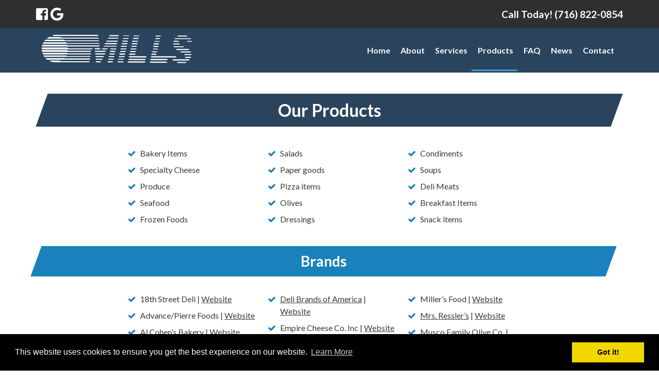

--- FILE ---
content_type: text/html; charset=UTF-8
request_url: https://www.johnmillsdistributing.com/products/
body_size: 26060
content:
<!doctype html>

<!--[if lt IE 7]><html lang="en-US" class="no-js lt-ie9 lt-ie8 lt-ie7"><![endif]-->
<!--[if (IE 7)&!(IEMobile)]><html lang="en-US" class="no-js lt-ie9 lt-ie8"><![endif]-->
<!--[if (IE 8)&!(IEMobile)]><html lang="en-US" class="no-js lt-ie9"><![endif]-->
<!--[if gt IE 8]><!--> <html lang="en-US" class="no-js"><!--<![endif]-->

	<head>

		<meta charset="utf-8">
<script type="text/javascript">
/* <![CDATA[ */
var gform;gform||(document.addEventListener("gform_main_scripts_loaded",function(){gform.scriptsLoaded=!0}),document.addEventListener("gform/theme/scripts_loaded",function(){gform.themeScriptsLoaded=!0}),window.addEventListener("DOMContentLoaded",function(){gform.domLoaded=!0}),gform={domLoaded:!1,scriptsLoaded:!1,themeScriptsLoaded:!1,isFormEditor:()=>"function"==typeof InitializeEditor,callIfLoaded:function(o){return!(!gform.domLoaded||!gform.scriptsLoaded||!gform.themeScriptsLoaded&&!gform.isFormEditor()||(gform.isFormEditor()&&console.warn("The use of gform.initializeOnLoaded() is deprecated in the form editor context and will be removed in Gravity Forms 3.1."),o(),0))},initializeOnLoaded:function(o){gform.callIfLoaded(o)||(document.addEventListener("gform_main_scripts_loaded",()=>{gform.scriptsLoaded=!0,gform.callIfLoaded(o)}),document.addEventListener("gform/theme/scripts_loaded",()=>{gform.themeScriptsLoaded=!0,gform.callIfLoaded(o)}),window.addEventListener("DOMContentLoaded",()=>{gform.domLoaded=!0,gform.callIfLoaded(o)}))},hooks:{action:{},filter:{}},addAction:function(o,r,e,t){gform.addHook("action",o,r,e,t)},addFilter:function(o,r,e,t){gform.addHook("filter",o,r,e,t)},doAction:function(o){gform.doHook("action",o,arguments)},applyFilters:function(o){return gform.doHook("filter",o,arguments)},removeAction:function(o,r){gform.removeHook("action",o,r)},removeFilter:function(o,r,e){gform.removeHook("filter",o,r,e)},addHook:function(o,r,e,t,n){null==gform.hooks[o][r]&&(gform.hooks[o][r]=[]);var d=gform.hooks[o][r];null==n&&(n=r+"_"+d.length),gform.hooks[o][r].push({tag:n,callable:e,priority:t=null==t?10:t})},doHook:function(r,o,e){var t;if(e=Array.prototype.slice.call(e,1),null!=gform.hooks[r][o]&&((o=gform.hooks[r][o]).sort(function(o,r){return o.priority-r.priority}),o.forEach(function(o){"function"!=typeof(t=o.callable)&&(t=window[t]),"action"==r?t.apply(null,e):e[0]=t.apply(null,e)})),"filter"==r)return e[0]},removeHook:function(o,r,t,n){var e;null!=gform.hooks[o][r]&&(e=(e=gform.hooks[o][r]).filter(function(o,r,e){return!!(null!=n&&n!=o.tag||null!=t&&t!=o.priority)}),gform.hooks[o][r]=e)}});
/* ]]> */
</script>


				<meta http-equiv="X-UA-Compatible" content="IE=edge">

		<title>Products - J Mills Distributing</title>

				<meta name="HandheldFriendly" content="True">
		<meta name="MobileOptimized" content="320">
		<meta name="viewport" content="width=device-width, initial-scale=1"/>

					<link rel="apple-touch-icon" sizes="152x152" href="https://www.johnmillsdistributing.com/apple-touch-icon.png">
			<link rel="icon" type="image/png" sizes="32x32" href="https://www.johnmillsdistributing.com/favicon-32x32.png">
			<link rel="icon" type="image/png" sizes="16x16" href="https://www.johnmillsdistributing.com/favicon-16x16.png">
			<link rel="manifest" href="https://www.johnmillsdistributing.com/site.webmanifest">
			<link rel="mask-icon" href="https://www.johnmillsdistributing.com/safari-pinned-tab.svg" color="#5bbad5">
			<meta name="msapplication-TileColor" content="#da532c">
			<meta name="theme-color" content="#ffffff">

		<link rel="pingback" href="https://www.johnmillsdistributing.com/xmlrpc.php">

				<meta name='robots' content='index, follow, max-image-preview:large, max-snippet:-1, max-video-preview:-1' />

	<!-- This site is optimized with the Yoast SEO plugin v26.8 - https://yoast.com/product/yoast-seo-wordpress/ -->
	<link rel="canonical" href="https://www.johnmillsdistributing.com/products/" />
	<meta property="og:locale" content="en_US" />
	<meta property="og:type" content="article" />
	<meta property="og:title" content="Products - J Mills Distributing" />
	<meta property="og:description" content="Brands" />
	<meta property="og:url" content="https://www.johnmillsdistributing.com/products/" />
	<meta property="og:site_name" content="J Mills Distributing" />
	<meta property="article:modified_time" content="2023-01-12T14:17:55+00:00" />
	<meta name="twitter:card" content="summary_large_image" />
	<meta name="twitter:label1" content="Est. reading time" />
	<meta name="twitter:data1" content="3 minutes" />
	<script type="application/ld+json" class="yoast-schema-graph">{"@context":"https://schema.org","@graph":[{"@type":"WebPage","@id":"https://www.johnmillsdistributing.com/products/","url":"https://www.johnmillsdistributing.com/products/","name":"Products - J Mills Distributing","isPartOf":{"@id":"https://www.johnmillsdistributing.com/#website"},"datePublished":"2021-05-17T12:45:21+00:00","dateModified":"2023-01-12T14:17:55+00:00","breadcrumb":{"@id":"https://www.johnmillsdistributing.com/products/#breadcrumb"},"inLanguage":"en-US","potentialAction":[{"@type":"ReadAction","target":["https://www.johnmillsdistributing.com/products/"]}]},{"@type":"BreadcrumbList","@id":"https://www.johnmillsdistributing.com/products/#breadcrumb","itemListElement":[{"@type":"ListItem","position":1,"name":"Home","item":"https://www.johnmillsdistributing.com/"},{"@type":"ListItem","position":2,"name":"Products"}]},{"@type":"WebSite","@id":"https://www.johnmillsdistributing.com/#website","url":"https://www.johnmillsdistributing.com/","name":"J Mills Distributing","description":"","potentialAction":[{"@type":"SearchAction","target":{"@type":"EntryPoint","urlTemplate":"https://www.johnmillsdistributing.com/?s={search_term_string}"},"query-input":{"@type":"PropertyValueSpecification","valueRequired":true,"valueName":"search_term_string"}}],"inLanguage":"en-US"}]}</script>
	<!-- / Yoast SEO plugin. -->


<link rel='dns-prefetch' href='//cdnjs.cloudflare.com' />
<link rel='dns-prefetch' href='//fonts.googleapis.com' />
<link rel='dns-prefetch' href='//use.fontawesome.com' />
<link rel="alternate" type="application/rss+xml" title="J Mills Distributing &raquo; Feed" href="https://www.johnmillsdistributing.com/feed/" />
<link rel="alternate" type="application/rss+xml" title="J Mills Distributing &raquo; Comments Feed" href="https://www.johnmillsdistributing.com/comments/feed/" />
<link rel="alternate" title="oEmbed (JSON)" type="application/json+oembed" href="https://www.johnmillsdistributing.com/wp-json/oembed/1.0/embed?url=https%3A%2F%2Fwww.johnmillsdistributing.com%2Fproducts%2F" />
<link rel="alternate" title="oEmbed (XML)" type="text/xml+oembed" href="https://www.johnmillsdistributing.com/wp-json/oembed/1.0/embed?url=https%3A%2F%2Fwww.johnmillsdistributing.com%2Fproducts%2F&#038;format=xml" />
<style id='wp-img-auto-sizes-contain-inline-css' type='text/css'>
img:is([sizes=auto i],[sizes^="auto," i]){contain-intrinsic-size:3000px 1500px}
/*# sourceURL=wp-img-auto-sizes-contain-inline-css */
</style>
<style id='wp-emoji-styles-inline-css' type='text/css'>

	img.wp-smiley, img.emoji {
		display: inline !important;
		border: none !important;
		box-shadow: none !important;
		height: 1em !important;
		width: 1em !important;
		margin: 0 0.07em !important;
		vertical-align: -0.1em !important;
		background: none !important;
		padding: 0 !important;
	}
/*# sourceURL=wp-emoji-styles-inline-css */
</style>
<style id='wp-block-library-inline-css' type='text/css'>
:root{--wp-block-synced-color:#7a00df;--wp-block-synced-color--rgb:122,0,223;--wp-bound-block-color:var(--wp-block-synced-color);--wp-editor-canvas-background:#ddd;--wp-admin-theme-color:#007cba;--wp-admin-theme-color--rgb:0,124,186;--wp-admin-theme-color-darker-10:#006ba1;--wp-admin-theme-color-darker-10--rgb:0,107,160.5;--wp-admin-theme-color-darker-20:#005a87;--wp-admin-theme-color-darker-20--rgb:0,90,135;--wp-admin-border-width-focus:2px}@media (min-resolution:192dpi){:root{--wp-admin-border-width-focus:1.5px}}.wp-element-button{cursor:pointer}:root .has-very-light-gray-background-color{background-color:#eee}:root .has-very-dark-gray-background-color{background-color:#313131}:root .has-very-light-gray-color{color:#eee}:root .has-very-dark-gray-color{color:#313131}:root .has-vivid-green-cyan-to-vivid-cyan-blue-gradient-background{background:linear-gradient(135deg,#00d084,#0693e3)}:root .has-purple-crush-gradient-background{background:linear-gradient(135deg,#34e2e4,#4721fb 50%,#ab1dfe)}:root .has-hazy-dawn-gradient-background{background:linear-gradient(135deg,#faaca8,#dad0ec)}:root .has-subdued-olive-gradient-background{background:linear-gradient(135deg,#fafae1,#67a671)}:root .has-atomic-cream-gradient-background{background:linear-gradient(135deg,#fdd79a,#004a59)}:root .has-nightshade-gradient-background{background:linear-gradient(135deg,#330968,#31cdcf)}:root .has-midnight-gradient-background{background:linear-gradient(135deg,#020381,#2874fc)}:root{--wp--preset--font-size--normal:16px;--wp--preset--font-size--huge:42px}.has-regular-font-size{font-size:1em}.has-larger-font-size{font-size:2.625em}.has-normal-font-size{font-size:var(--wp--preset--font-size--normal)}.has-huge-font-size{font-size:var(--wp--preset--font-size--huge)}.has-text-align-center{text-align:center}.has-text-align-left{text-align:left}.has-text-align-right{text-align:right}.has-fit-text{white-space:nowrap!important}#end-resizable-editor-section{display:none}.aligncenter{clear:both}.items-justified-left{justify-content:flex-start}.items-justified-center{justify-content:center}.items-justified-right{justify-content:flex-end}.items-justified-space-between{justify-content:space-between}.screen-reader-text{border:0;clip-path:inset(50%);height:1px;margin:-1px;overflow:hidden;padding:0;position:absolute;width:1px;word-wrap:normal!important}.screen-reader-text:focus{background-color:#ddd;clip-path:none;color:#444;display:block;font-size:1em;height:auto;left:5px;line-height:normal;padding:15px 23px 14px;text-decoration:none;top:5px;width:auto;z-index:100000}html :where(.has-border-color){border-style:solid}html :where([style*=border-top-color]){border-top-style:solid}html :where([style*=border-right-color]){border-right-style:solid}html :where([style*=border-bottom-color]){border-bottom-style:solid}html :where([style*=border-left-color]){border-left-style:solid}html :where([style*=border-width]){border-style:solid}html :where([style*=border-top-width]){border-top-style:solid}html :where([style*=border-right-width]){border-right-style:solid}html :where([style*=border-bottom-width]){border-bottom-style:solid}html :where([style*=border-left-width]){border-left-style:solid}html :where(img[class*=wp-image-]){height:auto;max-width:100%}:where(figure){margin:0 0 1em}html :where(.is-position-sticky){--wp-admin--admin-bar--position-offset:var(--wp-admin--admin-bar--height,0px)}@media screen and (max-width:600px){html :where(.is-position-sticky){--wp-admin--admin-bar--position-offset:0px}}

/*# sourceURL=wp-block-library-inline-css */
</style><style id='wp-block-list-inline-css' type='text/css'>
ol,ul{box-sizing:border-box}:root :where(.wp-block-list.has-background){padding:1.25em 2.375em}
/*# sourceURL=https://www.johnmillsdistributing.com/wp-includes/blocks/list/style.min.css */
</style>
<style id='global-styles-inline-css' type='text/css'>
:root{--wp--preset--aspect-ratio--square: 1;--wp--preset--aspect-ratio--4-3: 4/3;--wp--preset--aspect-ratio--3-4: 3/4;--wp--preset--aspect-ratio--3-2: 3/2;--wp--preset--aspect-ratio--2-3: 2/3;--wp--preset--aspect-ratio--16-9: 16/9;--wp--preset--aspect-ratio--9-16: 9/16;--wp--preset--color--black: #000000;--wp--preset--color--cyan-bluish-gray: #abb8c3;--wp--preset--color--white: #ffffff;--wp--preset--color--pale-pink: #f78da7;--wp--preset--color--vivid-red: #cf2e2e;--wp--preset--color--luminous-vivid-orange: #ff6900;--wp--preset--color--luminous-vivid-amber: #fcb900;--wp--preset--color--light-green-cyan: #7bdcb5;--wp--preset--color--vivid-green-cyan: #00d084;--wp--preset--color--pale-cyan-blue: #8ed1fc;--wp--preset--color--vivid-cyan-blue: #0693e3;--wp--preset--color--vivid-purple: #9b51e0;--wp--preset--gradient--vivid-cyan-blue-to-vivid-purple: linear-gradient(135deg,rgb(6,147,227) 0%,rgb(155,81,224) 100%);--wp--preset--gradient--light-green-cyan-to-vivid-green-cyan: linear-gradient(135deg,rgb(122,220,180) 0%,rgb(0,208,130) 100%);--wp--preset--gradient--luminous-vivid-amber-to-luminous-vivid-orange: linear-gradient(135deg,rgb(252,185,0) 0%,rgb(255,105,0) 100%);--wp--preset--gradient--luminous-vivid-orange-to-vivid-red: linear-gradient(135deg,rgb(255,105,0) 0%,rgb(207,46,46) 100%);--wp--preset--gradient--very-light-gray-to-cyan-bluish-gray: linear-gradient(135deg,rgb(238,238,238) 0%,rgb(169,184,195) 100%);--wp--preset--gradient--cool-to-warm-spectrum: linear-gradient(135deg,rgb(74,234,220) 0%,rgb(151,120,209) 20%,rgb(207,42,186) 40%,rgb(238,44,130) 60%,rgb(251,105,98) 80%,rgb(254,248,76) 100%);--wp--preset--gradient--blush-light-purple: linear-gradient(135deg,rgb(255,206,236) 0%,rgb(152,150,240) 100%);--wp--preset--gradient--blush-bordeaux: linear-gradient(135deg,rgb(254,205,165) 0%,rgb(254,45,45) 50%,rgb(107,0,62) 100%);--wp--preset--gradient--luminous-dusk: linear-gradient(135deg,rgb(255,203,112) 0%,rgb(199,81,192) 50%,rgb(65,88,208) 100%);--wp--preset--gradient--pale-ocean: linear-gradient(135deg,rgb(255,245,203) 0%,rgb(182,227,212) 50%,rgb(51,167,181) 100%);--wp--preset--gradient--electric-grass: linear-gradient(135deg,rgb(202,248,128) 0%,rgb(113,206,126) 100%);--wp--preset--gradient--midnight: linear-gradient(135deg,rgb(2,3,129) 0%,rgb(40,116,252) 100%);--wp--preset--font-size--small: 13px;--wp--preset--font-size--medium: 20px;--wp--preset--font-size--large: 36px;--wp--preset--font-size--x-large: 42px;--wp--preset--spacing--20: 0.44rem;--wp--preset--spacing--30: 0.67rem;--wp--preset--spacing--40: 1rem;--wp--preset--spacing--50: 1.5rem;--wp--preset--spacing--60: 2.25rem;--wp--preset--spacing--70: 3.38rem;--wp--preset--spacing--80: 5.06rem;--wp--preset--shadow--natural: 6px 6px 9px rgba(0, 0, 0, 0.2);--wp--preset--shadow--deep: 12px 12px 50px rgba(0, 0, 0, 0.4);--wp--preset--shadow--sharp: 6px 6px 0px rgba(0, 0, 0, 0.2);--wp--preset--shadow--outlined: 6px 6px 0px -3px rgb(255, 255, 255), 6px 6px rgb(0, 0, 0);--wp--preset--shadow--crisp: 6px 6px 0px rgb(0, 0, 0);}:where(.is-layout-flex){gap: 0.5em;}:where(.is-layout-grid){gap: 0.5em;}body .is-layout-flex{display: flex;}.is-layout-flex{flex-wrap: wrap;align-items: center;}.is-layout-flex > :is(*, div){margin: 0;}body .is-layout-grid{display: grid;}.is-layout-grid > :is(*, div){margin: 0;}:where(.wp-block-columns.is-layout-flex){gap: 2em;}:where(.wp-block-columns.is-layout-grid){gap: 2em;}:where(.wp-block-post-template.is-layout-flex){gap: 1.25em;}:where(.wp-block-post-template.is-layout-grid){gap: 1.25em;}.has-black-color{color: var(--wp--preset--color--black) !important;}.has-cyan-bluish-gray-color{color: var(--wp--preset--color--cyan-bluish-gray) !important;}.has-white-color{color: var(--wp--preset--color--white) !important;}.has-pale-pink-color{color: var(--wp--preset--color--pale-pink) !important;}.has-vivid-red-color{color: var(--wp--preset--color--vivid-red) !important;}.has-luminous-vivid-orange-color{color: var(--wp--preset--color--luminous-vivid-orange) !important;}.has-luminous-vivid-amber-color{color: var(--wp--preset--color--luminous-vivid-amber) !important;}.has-light-green-cyan-color{color: var(--wp--preset--color--light-green-cyan) !important;}.has-vivid-green-cyan-color{color: var(--wp--preset--color--vivid-green-cyan) !important;}.has-pale-cyan-blue-color{color: var(--wp--preset--color--pale-cyan-blue) !important;}.has-vivid-cyan-blue-color{color: var(--wp--preset--color--vivid-cyan-blue) !important;}.has-vivid-purple-color{color: var(--wp--preset--color--vivid-purple) !important;}.has-black-background-color{background-color: var(--wp--preset--color--black) !important;}.has-cyan-bluish-gray-background-color{background-color: var(--wp--preset--color--cyan-bluish-gray) !important;}.has-white-background-color{background-color: var(--wp--preset--color--white) !important;}.has-pale-pink-background-color{background-color: var(--wp--preset--color--pale-pink) !important;}.has-vivid-red-background-color{background-color: var(--wp--preset--color--vivid-red) !important;}.has-luminous-vivid-orange-background-color{background-color: var(--wp--preset--color--luminous-vivid-orange) !important;}.has-luminous-vivid-amber-background-color{background-color: var(--wp--preset--color--luminous-vivid-amber) !important;}.has-light-green-cyan-background-color{background-color: var(--wp--preset--color--light-green-cyan) !important;}.has-vivid-green-cyan-background-color{background-color: var(--wp--preset--color--vivid-green-cyan) !important;}.has-pale-cyan-blue-background-color{background-color: var(--wp--preset--color--pale-cyan-blue) !important;}.has-vivid-cyan-blue-background-color{background-color: var(--wp--preset--color--vivid-cyan-blue) !important;}.has-vivid-purple-background-color{background-color: var(--wp--preset--color--vivid-purple) !important;}.has-black-border-color{border-color: var(--wp--preset--color--black) !important;}.has-cyan-bluish-gray-border-color{border-color: var(--wp--preset--color--cyan-bluish-gray) !important;}.has-white-border-color{border-color: var(--wp--preset--color--white) !important;}.has-pale-pink-border-color{border-color: var(--wp--preset--color--pale-pink) !important;}.has-vivid-red-border-color{border-color: var(--wp--preset--color--vivid-red) !important;}.has-luminous-vivid-orange-border-color{border-color: var(--wp--preset--color--luminous-vivid-orange) !important;}.has-luminous-vivid-amber-border-color{border-color: var(--wp--preset--color--luminous-vivid-amber) !important;}.has-light-green-cyan-border-color{border-color: var(--wp--preset--color--light-green-cyan) !important;}.has-vivid-green-cyan-border-color{border-color: var(--wp--preset--color--vivid-green-cyan) !important;}.has-pale-cyan-blue-border-color{border-color: var(--wp--preset--color--pale-cyan-blue) !important;}.has-vivid-cyan-blue-border-color{border-color: var(--wp--preset--color--vivid-cyan-blue) !important;}.has-vivid-purple-border-color{border-color: var(--wp--preset--color--vivid-purple) !important;}.has-vivid-cyan-blue-to-vivid-purple-gradient-background{background: var(--wp--preset--gradient--vivid-cyan-blue-to-vivid-purple) !important;}.has-light-green-cyan-to-vivid-green-cyan-gradient-background{background: var(--wp--preset--gradient--light-green-cyan-to-vivid-green-cyan) !important;}.has-luminous-vivid-amber-to-luminous-vivid-orange-gradient-background{background: var(--wp--preset--gradient--luminous-vivid-amber-to-luminous-vivid-orange) !important;}.has-luminous-vivid-orange-to-vivid-red-gradient-background{background: var(--wp--preset--gradient--luminous-vivid-orange-to-vivid-red) !important;}.has-very-light-gray-to-cyan-bluish-gray-gradient-background{background: var(--wp--preset--gradient--very-light-gray-to-cyan-bluish-gray) !important;}.has-cool-to-warm-spectrum-gradient-background{background: var(--wp--preset--gradient--cool-to-warm-spectrum) !important;}.has-blush-light-purple-gradient-background{background: var(--wp--preset--gradient--blush-light-purple) !important;}.has-blush-bordeaux-gradient-background{background: var(--wp--preset--gradient--blush-bordeaux) !important;}.has-luminous-dusk-gradient-background{background: var(--wp--preset--gradient--luminous-dusk) !important;}.has-pale-ocean-gradient-background{background: var(--wp--preset--gradient--pale-ocean) !important;}.has-electric-grass-gradient-background{background: var(--wp--preset--gradient--electric-grass) !important;}.has-midnight-gradient-background{background: var(--wp--preset--gradient--midnight) !important;}.has-small-font-size{font-size: var(--wp--preset--font-size--small) !important;}.has-medium-font-size{font-size: var(--wp--preset--font-size--medium) !important;}.has-large-font-size{font-size: var(--wp--preset--font-size--large) !important;}.has-x-large-font-size{font-size: var(--wp--preset--font-size--x-large) !important;}
/*# sourceURL=global-styles-inline-css */
</style>

<style id='classic-theme-styles-inline-css' type='text/css'>
/*! This file is auto-generated */
.wp-block-button__link{color:#fff;background-color:#32373c;border-radius:9999px;box-shadow:none;text-decoration:none;padding:calc(.667em + 2px) calc(1.333em + 2px);font-size:1.125em}.wp-block-file__button{background:#32373c;color:#fff;text-decoration:none}
/*# sourceURL=/wp-includes/css/classic-themes.min.css */
</style>
<link rel='stylesheet' id='widgetopts-styles-css' href='https://www.johnmillsdistributing.com/wp-content/plugins/widget-options/assets/css/widget-options.css' type='text/css' media='all' />
<link rel='stylesheet' id='googleFonts-css' href='//fonts.googleapis.com/css?family=Lato%3A400%2C700%2C400italic%2C700italic&#038;display=swap' type='text/css' media='all' />
<link rel='stylesheet' id='shiftnav-css' href='https://www.johnmillsdistributing.com/wp-content/plugins/shiftnav-responsive-mobile-menu/assets/css/shiftnav.min.css' type='text/css' media='all' />
<link rel='stylesheet' id='shiftnav-font-awesome-css' href='https://www.johnmillsdistributing.com/wp-content/plugins/shiftnav-responsive-mobile-menu/assets/css/fontawesome/css/font-awesome.min.css' type='text/css' media='all' />
<link rel='stylesheet' id='shiftnav-standard-dark-css' href='https://www.johnmillsdistributing.com/wp-content/plugins/shiftnav-responsive-mobile-menu/assets/css/skins/standard-dark.css' type='text/css' media='all' />
<link rel='stylesheet' id='bones-stylesheet-css' href='https://www.johnmillsdistributing.com/wp-content/themes/blueprint/library/css/style.css' type='text/css' media='all' />
<link rel='stylesheet' id='font-awesome-free-css' href='//use.fontawesome.com/releases/v5.6.0/css/all.css' type='text/css' media='all' />
<link rel='stylesheet' id='animate-css' href='https://www.johnmillsdistributing.com/wp-content/themes/blueprint/library/css/animate.css' type='text/css' media='all' />
<link rel='stylesheet' id='slick-slider-styles-css' href='https://www.johnmillsdistributing.com/wp-content/themes/blueprint/library/slick/slick.css' type='text/css' media='all' />
<link rel='stylesheet' id='slick-slider-theme-styles-css' href='https://www.johnmillsdistributing.com/wp-content/themes/blueprint/library/slick/slick-theme.css' type='text/css' media='all' />
<link rel='stylesheet' id='cookie-consent-styles-css' href='//cdnjs.cloudflare.com/ajax/libs/cookieconsent2/3.0.3/cookieconsent.min.css' type='text/css' media='all' />
<link rel='stylesheet' id='wp-block-heading-css' href='https://www.johnmillsdistributing.com/wp-includes/blocks/heading/style.min.css' type='text/css' media='all' />
<script type="text/javascript" src="https://www.johnmillsdistributing.com/wp-includes/js/jquery/jquery.min.js" id="jquery-core-js"></script>
<script type="text/javascript" src="https://www.johnmillsdistributing.com/wp-includes/js/jquery/jquery-migrate.min.js" id="jquery-migrate-js"></script>
<script type="text/javascript" src="https://www.johnmillsdistributing.com/wp-content/themes/blueprint/library/js/libs/modernizr.custom.min.js" id="bones-modernizr-js"></script>
<script type="text/javascript" src="https://www.johnmillsdistributing.com/wp-content/themes/blueprint/library/js/libs/wow.min.js" id="wow-js"></script>
<script type="text/javascript" id="wow-js-after">
/* <![CDATA[ */
new WOW().init();
//# sourceURL=wow-js-after
/* ]]> */
</script>
<script type="text/javascript" src="//cdnjs.cloudflare.com/ajax/libs/cookieconsent2/3.0.3/cookieconsent.min.js" id="cookie-consent-script-js"></script>
<script type="text/javascript" id="cookie-consent-script-js-after">
/* <![CDATA[ */
window.addEventListener("load", function(){
					window.cookieconsent.initialise({
					  "palette": {
						"popup": {
						  "background": "#000",
						  "text": "#fff"
						},
						"button": {
						  "background": "#f1d600",
						  "text": "#000"
						}
					  },
					 
					  "theme": "block",
					  "position": "bottom",					  
					  "content": {
					  	"link": "Learn More",
					  	"message": "This website uses cookies to ensure you get the best experience on our website.",
					  	"dismiss": "Got it!",
					  	"href": "https://www.johnmillsdistributing.com/privacy-policy/"						
						
					  }
					})});
//# sourceURL=cookie-consent-script-js-after
/* ]]> */
</script>
<link rel="https://api.w.org/" href="https://www.johnmillsdistributing.com/wp-json/" /><link rel="alternate" title="JSON" type="application/json" href="https://www.johnmillsdistributing.com/wp-json/wp/v2/pages/27" /><link rel='shortlink' href='https://www.johnmillsdistributing.com/?p=27' />

		<!-- ShiftNav CSS
	================================================================ -->
		<style type="text/css" id="shiftnav-dynamic-css">
				@media only screen and (min-width:1030px){ #shiftnav-toggle-main, .shiftnav-toggle-mobile{ display:none; } .shiftnav-wrap { padding-top:0 !important; } }
	@media only screen and (max-width:1029px){ .top-nav{ display:none !important; } }

/* Status: Loaded from Transient */
		</style>
		<!-- end ShiftNav CSS -->

	<noscript><style>.lazyload[data-src]{display:none !important;}</style></noscript><style>.lazyload{background-image:none !important;}.lazyload:before{background-image:none !important;}</style>		<style type="text/css" id="wp-custom-css">
			/********** Global Styles **********/

/* No hyphens in content */
.title h2, .content p .service-content p, #content #inner-content p, #content #inner-content #main p, .footer {
	-webkit-hyphens: none !important;
	-ms-hyphens: none !important;
	hyphens: none !important;
}
/* End no hyphens in content */

/******** End Global Styles ********/

/************ Navigation ************/


/************* ShiftNav *************/

/* Changes font color  ShiftNav*/
a.shiftnav-target {
	color: #f7f7f7 !important;
}

/* Changes ShiftNav background color for the active page */
.shiftnav.shiftnav-skin-standard-dark ul.shiftnav-menu li.menu-item.current-menu-item > .shiftnav-target {
	background-color: #262626;
}

nav.shiftnav-nav > ul {
	text-align: left !important;
}

nav.shiftnav-nav .sub-menu li {
	margin-left: .75rem !important;
}

/*********** End ShiftNav ***********/

/* Nav item hover affect */
@media only screen and (min-width: 1030px) {
/* Creates permanent line on active nav element */
	.nav li.current-menu-item a {
		box-shadow: 0 -3px #4599C8 inset;
	}

	nav .menu-item a:before {
		content: '';
		width: 0%;
		transition: all .3s ease-in-out;
		left: 50%;
	}

	nav .menu-item a:hover:before {
		content: '';
		position: absolute;
		bottom: 0px;
		left: 0px;
		background: #4599C8;
		height: 3px;
		width: 50%;
	}

	.nav .menu-item a:after {
		content: '';
		width: 0%;
		transition: all .3s ease-in-out;
		left: 50%;
	}

	.nav .menu-item a:hover:after {
		content: '';
		position: absolute;
		bottom: 0px;
		right: 0px;
		background: #4599C8;
		height: 3px;
		width: 50%;
	}
}
/* End nav item hover affect */

/********** End Navigation **********/

/*********** Banner & CTA ***********/

#container .banner {
	display: none;
}

/********* End Banner & CTA *********/

/*** Top Feature Section ***/

.service-boxes-pre, #custom_html-3 {
	margin: 0;
	padding: 0;
	width: 100%;
}

.tf-container {
	width: 100%;
	display: flex;
	justify-content: flex-start;
	background: url("https://www.johnmillsdistributing.com/wp-content/uploads/2021/06/banner-main-bg-v2.jpg");
	background-position: 80% 50%;
	background-size: cover;
}

.tf-container .left-side {
	flex-basis: 55%;
	transform: translatex(-10%);
}

.tf-container .left-side-inner {
	transform: skewx(-15deg);
}

.tf-container .row h3 {
	transform: skewx(15deg);
	text-align: right;
	padding-right: 7rem;
}

.tf-container .row a {
	font-size: 2rem;
	font-weight: 700;
	text-transform: uppercase;
	text-decoration: none;
	width: 100%;
	height: 100%;
	display: inline-block;
	padding-top: 4.5rem;
	padding-bottom: 4.5rem;
	color: #fff;
	text-shadow: 0 0 3px rgba(0,0,0,.5);
}

.tf-container .row a:hover {
	color: #fff;
	text-shadow: none;
}

.tf-container .row h3 {
	margin: 0;
}

.tf-container .row.first {
	background: url("https://www.johnmillsdistributing.com/wp-content/uploads/2021/05/banner-services-bg.jpg");
	background-size: cover;
	background-position: 60% 65%;
}

.tf-container .overlay1 {
	background: rgba(26, 129, 188,.85);
	transition: all .3s ease-out;
}

.tf-container .overlay1:hover {
	background: rgba(26, 129, 188,1)
}

.tf-container .row.second {
	background: url("https://www.johnmillsdistributing.com/wp-content/uploads/2021/05/banner-products-bg.jpg");
	background-size: cover;
	background-position: 40% 20%;
}

.tf-container .overlay2 {
	background: rgba(43, 68, 94,.85);
	transition: all .3s ease-out;
}

.tf-container .overlay2:hover {
	background: rgba(43, 68, 94,1);
}

.tf-container .row.third {
	background: url("https://www.johnmillsdistributing.com/wp-content/uploads/2021/06/banner-contact-bg-v4.jpg");
	background-size: cover;
	background-position: 50% 45%;
}

.tf-container .overlay3 {
	background: rgba(26, 129, 188,.85);
	transition: all .3s ease-out;
}

.tf-container .overlay3:hover {
	background: rgba(26, 129, 188,1)
}

/* Responsiveness */
@media only screen and (min-width: 1280px) and (max-width: 1350px) {
	.tf-container .left-side {
		flex-basis: 60%;
	}
}

@media only screen and (max-width: 1279px) {
	.tf-container .left-side-inner {
		transform: skewx(-12deg);
	}
	
	.tf-container .row h3 {
		transform: skewx(12deg);
	}
}

@media only screen and (max-width: 1100px) {
	.tf-container .left-side {
		transform: translatex(-13deg);
	}
	
	.tf-container .row h3 {
		padding-right: 3.5rem;
	}
	
	.tf-container .row a {
		font-size: 1.75rem;
		padding-top: 3.5rem;
		padding-bottom: 3.5rem;
	}
}

@media only screen and (max-width: 875px) {
		.tf-container .left-side {
		transform: translatex(-15deg);
	}
	
	.tf-container .row h3 {
		padding-right: 3.5rem;
	}
	
	.tf-container .row a {
		font-size: 1.5rem;
		padding-top: 3rem;
		padding-bottom: 3rem;
	}
}

@media only screen and (max-width: 767px) {
	.tf-container .left-side {
		transform: translatex(0);
		flex-basis: 100%;
	}
	
	.tf-container .left-side-inner {
		transform: skew(0);
	}
	
	.tf-container .row h3 {
		transform: skew(0);
		text-align: center;
		padding-right: 0;
	}
	
	.tf-container .row a {
		padding-left: 1rem;
		padding-right 1rem;
	}
}

/* End Top Feature Section */

/************** Main ***************/

.wp-block-button a {
	border-radius: 0;
	color: #fff !important;
	text-decoration: none !important;
	background: #1A81BC;
	font-weight: 700;
}

.wp-block-button a:hover {
	background: #fff;
	color: #1A81BC !important;
	box-shadow: 1px 1px 5px rgba(0,0,0,.2);
}

/* Adds padding to the main content section on each page */
#content {
	padding: 1rem 0 3rem;
/* 	position: relative; */
	z-index: -10;
}

h1.page-title {
	position: relative;
	z-index: 5 !important;
	font-size: 2.1rem;
	width: 100%;
	max-width: 98%;
	padding: 10px;
}

h1.page-title::before {
	position: absolute;
	content: '';
	left: 0;
	top: 0;
	background: #2b445e;
	width: 100%;
	height: 100%;
	z-index: -1 !important;
	transform: skewx(-20deg);
}

.entry-content h2, .entry-content h3 {
	position: relative;
	width: 100% !important;
	max-width: 98%;
	padding: 10px;
	margin-bottom: 2rem;
	z-index: 5;
	color: #fff !important;
}

.entry-content h2::before, .entry-content h3::before {
	position: absolute;
	content: '';
	width: 100%;
	height: 100%;
	background: #1A81BC;
	top: 0;
	left: 0;
	transform: skewx(-20deg);
	z-index: -1;
}

#main * {
	text-align: center;
}

.styled-list {
	max-width: 800px;
	margin-left: auto;
	margin-right: auto;
}

.styled-list li {
	list-style: none !important;
	margin-left: 2em;
	text-align: left !important;
	margin-bottom: .5rem;
}


.styled-list li:before {
	content: '\f00c';
	margin-left: -1.5em;
	font-family: 'FontAwesome';
	float: left;
	color: #1A81BC;
}

@media (min-width: 650px) {
 	ul.styled-list {
		-moz-column-count: 2;
    -webkit-column-count: 2;
    column-count: 2;
		margin-bottom: 1rem;
	}	
}

@media (min-width: 768px) {
 	ul.styled-list {
		-moz-column-count: 3;
    -webkit-column-count: 3;
    column-count: 3;
		margin-bottom: 2rem;
	}	
}

/*************** Home ***************/

.page-id-5 article * {
	text-align: center !important;
	width: 100%;
}

.page-id-5 .wp-block-button a {
	width: auto;
}

.page-id-5 .wp-block-button a i {
	display: inline-block;
	width: auto;
	margin-left: 2px;
}

.stores-served-columns {
	margin-top: 3rem;
}

.stores-served-columns img {
	max-height: 130px;
	width: auto;
	display: block;
	margin-left: auto;
	margin-right: auto;
}

.stores-served-columns h3 {
	color: #fff;
	max-width: 270px;
	margin: 3rem auto 0;
	padding: 10px 0;
	transform: skewx(-20deg);
}

.stores-served-columns h3 span {
	display: block;
	transform: skewx(20deg);
}

@media only screen and (min-width: 600px) and (max-width: 781px) {
	.stores-served-columns {
		justify-content: center;
	}
	
	.stores-served-columns .wp-block-column:not(:last-of-type) {
		margin-bottom: 3.5rem;
	}
}

@media only screen and (max-width: 599px) {
	.stores-served-columns .wp-block-column:not(:last-of-type) {
		margin-bottom: 3.5rem;
	}
}

/************ End Home **************/


/****** Bottom Feature Section 4 ******/

.service-boxes-4 #custom_html-12 {
	position: relative;
	z-index: 1;
	width: 100%;
}


.service-boxes-4 h2 {
	font-weight: 700 !important;
	color: #fff !important;
	position: relative;
	z-index: 5 !important;
	width: 98%;
	max-width: 700px;
	padding: 10px;
	margin: 0 auto 2rem;
}

.service-boxes-4 h2::before {
	position: absolute;
	content: '';
	display: block;
	top: 0;
	left: 0;
	width: 100%;
	height: 100%;
	z-index: -1 !important;
	background: #2b445e;
	transform: skewx(-20deg);
}

.sb4-btn-container a {
	color: #fff !important;
	text-decoration: none !important;
	font-weight: 700;
	letter-spacing: 1px;
	background: #1A81BC;
	padding: 12px 30px;
	display: inline-block;
	margin: 1rem;
}


.sb4-btn-container a:hover {
	background: #fff;
	color: #1a81bc !important;
	box-shadow: 1px 1px 5px rgba(0,0,0,.2);
}

@media only screen and (max-width: 767px) {
	.service-boxes-4 #custom_html-12 {
		padding: 1rem 1rem 0;
	}
}

.page-id-5 .service-boxes-4, .page-id-29 .service-boxes-4 {
	display: none;
}

/**** End Bottom Feature Section 4 ****/

/*********** Bottom Feature Section 5 ***********/

.service-boxes-5 .col-container {
	display: flex;
}

.service-boxes-5 .col-container > * {
	flex-basis: 50%;
}

.service-boxes-5 h2 {
	flex-basis: 100%;
	font-weight: 700 !important;
	color: #2b445e !important;
	margin: 0 auto 4rem;
	background: #fff;
	max-width: 450px;
	transform: skewx(-20deg);
	padding: 10px 0;
}

.service-boxes-5 h2 span {
	transform: skewx(20deg);
	display: block;
}

.service-boxes-5 img {
	max-width: 250px;
}

.service-boxes-5 p {
	color: #fff;
	font-weight: 700;
	font-size: 1.05rem;
	letter-spacing: .5px;
	margin-bottom: 2rem;
	margin-top: 0;
	hyphens: none;
}

.service-boxes-5 a {
	text-decoration: none !important;
	color: #fff !important;
	font-weight: 700;
	letter-spacing: 1px;
	background: #1A81BC;
	padding: 12px 30px;
}

.service-boxes-5 a:hover {
	color: #1A81BC !important;
	background: #fff;
}

@media only screen and (max-width: 767px) {
	.service-boxes-5 {
		padding-top: 2rem;
		padding-bottom: 3rem;
	}
	
	.service-boxes-5 .col-container {
		flex-direction: column;
	}
	
	.service-boxes-5 .col-container > * {
		flex-basis: 100%;
	}
	
	.service-boxes-5 .left {
		margin-bottom: 2rem;
		margin-top: -1rem;
	}
}

/********* End Bottom Feature Section 5 *********/

/*********** Bottom Feature Section 6 ***********/

.service-boxes-6 {
	padding: 0;
}

.inner-post-content-widgets-6 .widget {
	flex-basis: 50%;
	margin-top: 0;
	margin-bottom: 0;
}

.service-boxes-6 #custom_html-5 {
	background: linear-gradient(rgba(26, 129, 188, .5), rgba(26, 129, 188, .5)), url("https://www.johnmillsdistributing.com/wp-content/uploads/2021/06/contact-form-bg-v2.jpg");
	background-size: cover;
	background-position: 55% 50%;
}

.service-boxes-6 #gform_widget-3 {
	position: relative;
	min-height: 620px;
}

.service-boxes-6 #gform_widget-3::before {
	position: absolute;
	content: '';
	height: 100%;
	width: 80px;
	left: -80px;
	top: 0;
	width: 0;
height: 0;
border-style: solid;
border-width: 620px 80px 0 0;
border-color: transparent #efefef transparent transparent; 
}

.service-boxes-6 #gform_wrapper_1 {
	max-width: 450px;
	margin-left: auto;
	margin-right: auto;
}

.service-boxes-6 ::placeholder {
	color: #fff;
}

.service-boxes-6 #input_1_1, .service-boxes-6 #input_1_2, .service-boxes-6 #input_1_3, .service-boxes-6 #input_1_4 {
	background: #2b445e !important;
}

.service-boxes-6 input[type="submit"] {
	background: #2b445e;
	color: #fff;
	font-weight: 700;
	letter-spacing: 1px;
	border: none;
	padding: 12px 30px;
	position: relative !important;
	display: block !important;
	z-index: 3;
}

.service-boxes-6 input[type="submit"]:hover {
	background: #1A81BC;
}

.service-boxes-6 #gform_submit_button_1::after {
	position: absolute;
	display: block;
	content: "";
	left: 0;
	top: 0;
	width: 400px;
	height: 100px;
	background: red !important;
}

@media only screen and (max-width: 499px) {
	.service-boxes-6 #gform_wrapper_1 {
		padding-left: 1rem;
		padding-right: 1rem;
	}
}

@media only screen and (min-width: 768px) {
	.inner-post-content-widgets-6 .widget:first-of-type {
		flex-basis: calc(50% + 40px);
	}
	
	.inner-post-content-widgets-6 .widget:last-of-type {
		flex-basis: calc(50% - 40px); 
	}
}

/********* End Bottom Feature Section 6 *********/

/********* FAQ Page *********/

.ui-accordion {
	margin-bottom: 2rem !important;
}

.accordions-head-title {
	font-size: 107.5% !important;
}

.accordion-content p {
	font-size: 105% !important;
	line-height: 1.45;
	margin: 0em .75em;
}

@media only screen and (min-width: 1030px) {
	.accordions-head-title {
		font-size: 135% !important;
		padding: 15px 5px;
	}
	
	.accordion-icons {
		font-size: 135% !important;
	}
	
	.accordion-content p {
		font-size: 130% !important;
		line-height: 1.8;
		margin: 0em 1.25em;
	}
}

/******* End FAQ Page *******/

/********** Contact Page ***********/

.page-id-29 .wp-block-columns * {
	text-align: left !important;
}

.entry-content .wp-block-column form h3.gform_title {
	display: none;
}

.gform_body #input_1_1, .gform_body #input_1_2, #input_1_3 {
	min-width: 100%;
}

.entry-content .wp-block-column form input[type="submit"] {
	font-weight: 700;
	letter-spacing: 1px;
	background: #1A81BC;
	color: #fff;
	padding: 12px 30px;
	border: none;
}

.entry-content .wp-block-column form input[type="submit"]:hover {
	background-color: #fff;
	color: #1A81BC;
	box-shadow: 1px 1px 5px rgba(0,0,0,.4)
}

/********* End Contact Page ********/

/************* End Main *************/

/******** Blog Page ********/

.blog #content * {
	text-align: left;
}

.single-post #content * {
	text-align: left;
}

.single-post .article-footer {
	margin-top: 2rem;
}

/****** End Blog Page ******/

/************** Footer **************/

#custom_html-11 .contact-info h4 {
	font-size: 1.1rem;
	font-weight: 700;
	display: inline-block;
	padding: 8px 20px;
	position: relative;
	z-index: 5;
	color: #2b445e !important;
	margin-top: .9rem
}

#custom_html-11 .contact-info h4::before {
	position: absolute;
	content: '';
	top: 0;
	left: 0;
	width: 100%;
	height: 100%;
	background: #fff;
	z-index: -1;
	transform: skewx(-20deg);
}

#gform_widget-5 #gform_submit_button_1 {
	font-weight: 700;
	letter-spacing: 1px;
	background: #1A81BC;
	padding: 12px 30px;
	border: none;
	color: #fff;
}

#gform_widget-5 #gform_submit_button_1:hover {
	background: #fff;
	color: #1a81bc !important;
}

/* Home/Contact */
#custom_html-9 {
	position: relative;
	z-index: 1;
}

.footer-btn-container p, #custom_html-8 .contact-info h4 {
	font-size: 1.1rem;
	font-weight: 700;
	display: inline-block;
	padding: 8px 20px;
	position: relative;
	z-index: 5;
	color: #2b445e !important;
	margin-top: 1.25rem
}

.footer-btn-container p::before, #custom_html-8 .contact-info h4::before {
	position: absolute;
	content: '';
	top: 0;
	left: 0;
	width: 100%;
	height: 100%;
	background: #fff;
	z-index: -1;
	transform: skewx(-20deg);
}

.footer-btn-container a {
	font-weight: 700;
	letter-spacing: 1px;
	background: #1A81BC;
	padding: 12px 30px;
	display: inline-block;
	margin: 1rem;
}


.footer-btn-container a:hover {
	background: #fff;
	color: #1a81bc !important;
}

@media only screen and (max-width: 767px) {
	#footer-widgets .widget:first-of-type {
		margin-top: 2rem;
		margin-bottom: 2rem;
	}
}

/************ End Footer ************/		</style>
				
			
<!-- Google tag (gtag.js) -->
<script async src="https://www.googletagmanager.com/gtag/js?id=G-N07ZWJVM0P"></script>
<script>
  window.dataLayer = window.dataLayer || [];
  function gtag(){dataLayer.push(arguments);}
  gtag('js', new Date());

  gtag('config', 'G-N07ZWJVM0P');
</script>

				
           
		
      	
        
                <style>
			body {
				font-family: Lato;
				font-weight: normal;			
			 }
			
			/*#content {
				background-color:  !important;
				/*background-image:  !important; */	
				/*background-position: !important;
				background-attachment:  !important;
				background-size:  !important;
			}*/
			
						
				#content {
					background-color: #fff !important;
					/*background-image:  !important; */	
					background-position:;
					background-attachment: ;
					background-size: ;
				}
			
						
						
			
			#content, h1, h2, h3, h4, h5, h6 {
				color: #3a3a3a;
			}
			
			#content a {
				color: #3a3a3a;
				text-decoration: underline;
			}
			
			#content a:hover {
				color: #3a3a3a;
			}
			
						
				.header-social, .header-social a, .header-social a:visited, .header-social .fa {
					color: #fff !important;
					font-size: 26px;
				 }
			
						
			
					
			
						
							.inner-top-bar {
					display: flex;
					align-items:center;	
				}
						
							/*.top-bar {
					display: flex;
					flex-wrap: nowrap;
					justify-content: space-around;
				} */
			
						
				.top-bar, .header-phone a {
					color: #ffffff !important;
				}
			
				h1, h2, h3, h4, h5 {
					font-family:  !important;
					font-weight: bold;
					color: ;
 				}		
			
						
																		
			
				
			
			.page-title {
				color: #ffffff;
			}
				
			/*h2 { //combined all H tags into one "Heading Font" setting
				font-family:  !important;
				font-weight: ;
 			}
									
			h3 {
				font-family:  !important;
				font-weight: ;
 			}
			
			h4 {
				font-family:  !important;
				font-weight: ;
 			}
			*/
							nav li a {
					background-color: #2b445e;
					color: #000 !important;
					font-weight: bold;
					font-family: ;
					padding: 1.75em .75em !important;

				}

				nav li a:hover, nav li a:focus {
					background-color: #2b445e !important;			
					color: #fff !important;	
					text-decoration: none !important;
				}

				.nav li.current-menu-item a, .nav li.current_page_item a, .nav li.current_page_ancestor a {
					background-color: #2b445e !important;
					color: #fff !important;
				}
				.nav li ul.sub-menu li a, .nav li ul.children li a {
					background-color: #fff !important;
					color: inherit !important;
				}
				.nav li ul.sub-menu li a:hover, .nav li ul.children li a:hover {
					background-color: #444 !important;
					color: #fff !important;

				}
						
							nav li a {
				background-color: #2b445e;
				color: #fff !important;
				font-weight: bold;
				font-family: ;	
				}
			
				nav li a:hover, nav li a:focus {
					background-color: #2b445e !important;			
					color:  !important;	
					text-decoration: none !important;
				}

				.nav li.current-menu-item a, .nav li.current_page_item a, .nav li.current_page_ancestor a {
					background-color: #2b445e !important;
					color: #fff !important;
				}
				.nav li ul.sub-menu li a, .nav li ul.children li a {
					background-color: #6E6E6E !important;
					color: #fff !important;
				}
				.nav li ul.sub-menu li a:hover, .nav li ul.children li a:hover {
					background-color: #444 !important;
					color: #fff !important;

				}
						
			/** NAV **/
			
							.nav li {
					display: inline-block;
					float: none !important;
					margin-right: -7px !important;
					/*text-align: right !important;*/
				}
				nav ul {
					/*display: inline-block !important;*/
					text-align: right !important;
				}
			
				nav ul .sub-menu {
					text-align: left !important;	
				}	
			
						/** END NAV **/
			
			
			
			/** Banner slider **/
						.banner-1{
				min-height: 150px; 
				background-size:  !important;				
				background-position: !important;
				background-attachment:  !important;
			}
			.slider-cta-1, .slider-cta-1 h2 {
				color:#fff;
			}
			
			.slider-cta-1 .button-1 a {
				background-color: #444444 !important;
				color: #ffffff !important;
			}
			
			.slider-cta-1 a:hover {
				background-color: #cccccc !important;			
				color: #000000 !important;	
			}
				
			.slider-cta-1 h2 {
			 font-family:  !important; 
			 font-weight:  !important;
			}		
						
			.slider-cta-1 {
			 font-family: inherit !important;
			 font-weight: inherit !important;
			}
			
						.banner-2{
				min-height: 150px; 
				background-size:  !important;				
				background-position: !important;
				background-attachment:  !important;
			}
			.slider-cta-2, .slider-cta-2 h2 {
				color:#fff;
			}
			
			.slider-cta-2 .button-2 a {
				background-color: #444444 !important;
				color: #ffffff !important;
			}
			
			.slider-cta-2 a:hover {
				background-color: #cccccc !important;			
				color: #000000 !important;	
			}
				
			.slider-cta-2 h2 {
			 font-family:  !important; 
			 font-weight:  !important;
			}		
						
			.slider-cta-2 {
			 font-family: inherit !important;
			 font-weight: inherit !important;
			}
			
						.banner-3{
				min-height: 150px; 
				background-size:  !important;				
				background-position: !important;
				background-attachment:  !important;
			}
			.slider-cta-3, .slider-cta-3 h2 {
				color:#fff;
			}
			
			.slider-cta-3 .button-3 a {
				background-color: #444444 !important;
				color: #ffffff !important;
			}
			
			.slider-cta-3 a:hover {
				background-color: #cccccc !important;			
				color: #000000 !important;	
			}
				
			.slider-cta-3 h2 {
			 font-family:  !important; 
			 font-weight:  !important;
			}		
						
			.slider-cta-3 {
			 font-family: inherit !important;
			 font-weight: inherit !important;
			}
			
						.banner-4{
				min-height: 150px; 
				background-size:  !important;				
				background-position: !important;
				background-attachment:  !important;
			}
			.slider-cta-4, .slider-cta-4 h2 {
				color:#fff;
			}
			
			.slider-cta-4 .button-4 a {
				background-color: #444444 !important;
				color: #ffffff !important;
			}
			
			.slider-cta-4 a:hover {
				background-color: #cccccc !important;			
				color: #000000 !important;	
			}
				
			.slider-cta-4 h2 {
			 font-family:  !important; 
			 font-weight:  !important;
			}		
						
			.slider-cta-4 {
			 font-family: inherit !important;
			 font-weight: inherit !important;
			}
			
						.banner-5{
				min-height: 150px; 
				background-size:  !important;				
				background-position: !important;
				background-attachment:  !important;
			}
			.slider-cta-5, .slider-cta-5 h2 {
				color:#fff;
			}
			
			.slider-cta-5 .button-5 a {
				background-color: #444444 !important;
				color: #ffffff !important;
			}
			
			.slider-cta-5 a:hover {
				background-color: #cccccc !important;			
				color: #000000 !important;	
			}
				
			.slider-cta-5 h2 {
			 font-family:  !important; 
			 font-weight:  !important;
			}		
						
			.slider-cta-5 {
			 font-family: inherit !important;
			 font-weight: inherit !important;
			}
			
						
			/* static cta */
			
				
			/* end static cta */
			
			/* end banner slider */
			
						
			/** banner static image **/
			
			.banner {
				min-height: 150px; 
				background-size:  !important;				
				background-position: !important;
				background-attachment:  !important;
			}
			.banner-cta, .banner-cta h2 {
				color:#fff;
			}
			
			.banner-cta .button a {
				background-color: #444444 !important;
				color: #ffffff !important;
			}
			
			.banner-cta a:hover {
				background-color: #cccccc !important;			
				color: #000000 !important;	
			}
				
			.banner-cta h2 {
			 font-family:  !important; 
			 font-weight:  !important;
			}		
						
			.banner-cta {
			 font-family: inherit !important;
			 font-weight: inherit !important;
			}
			
			/** end banner static image **/
			
			/** start pre main section **/
			
			/** pre main service boxes **/
			.service-boxes-pre {
			 	background-color: ; 
			 	/*background-image: ; 	*/
				background-position:;
				background-attachment: ;
				background-size: ;	
			}
			.service-boxes-pre, .service-boxes-pre h2 {
				color: ;
			}
			.service-boxes-pre a {
				color: ;
				text-decoration: ;
			}
			.service-boxes-pre a:hover {
				color: ;
			}
			.service-boxes-pre h2  {
				color: ;
				font-family: inherit !important;
				font-weight: normal;
			}
			 		
			.service-boxes-pre {
				font-family: inherit;
				font-weight:  !important;
			}			
			
			.service-boxes-pre .service-button-pre a {
				background-color:  !important;			
				color:  !important;	
			}
			
			.service-boxes-pre .service-button-pre a:hover {
			 background-color:  !important;		
			 color:  !important;	
			}
			/** end service boxes **/
			
			/*.pre-main-content {
				background-color: ;
			}*/
			
			/** top carousel **/
			.multiple-items-pre img {
				height: px !important;
				object-fit:cover;
				padding: nonepx !important;
			}	
			
			/*.pre-main-content img {
				
			}*/
			
			/** end pre main section**/
			
			
			/** start pre main section 2 **/			

			/** pre main service boxes 2 **/
			.service-boxes-pre-2 {
			 	background-color: ; 
			 	/*background-image: ; 	*/
				background-position:;
				background-attachment: ;
				background-size: ;	
			}
			.service-boxes-pre-2, .service-boxes-pre-2 h2 {
				color: ;
			}
			.service-boxes-pre-2 a {
				color: ;
				text-decoration: ;
			}
			.service-boxes-pre-2 a:hover {
				color: ;
			}
			.service-boxes-pre-2 h2  {
				color: ;
				font-family: inherit !important;
				font-weight: normal;
			}
			 		
			.service-boxes-pre-2 {
				font-family: inherit;
				font-weight:  !important;
			}			
			
			.service-boxes-pre-2 .service-button-pre-2 a {
				background-color:  !important;			
				color:  !important;	
			}
			
			.service-boxes-pre-2 .service-button-pre-2 a:hover {
			 background-color:  !important;		
			 color:  !important;	
			}
			/** end service boxes **/		
			
			/** top carousel 2 **/
			.multiple-items-pre-2 img {
				height: px !important;
				object-fit:cover;
				padding: nonepx !important;
			}	
			
			/** end pre main 2 section**/
			
			
			/** start post main**/
			
			.service-boxes {		
			 	background-image: ;
				background-position: !important;
				background-attachment:  !important;
				background-size:  !important;			
				
			 	background-color: #ffffff; 
											
			}
			
			.service-boxes, .service-boxes h2 {
				color: #3a3a3a;
			}
			.service-boxes a {
				color: #3a3a3a;
				text-decoration: ;
			}
			.service-boxes a:hover {
				color: #3a3a3a;
			}
			.service-boxes h2  {
				color: #3a3a3a;
				font-family: inherit !important;
				font-weight: bold;
			}			
						.service-boxes {
				font-family: inherit;
				font-weight:  !important;
			}			
				
			
			.service-boxes .service-button a {
				background-color:  !important;			
				color:  !important;	
			}
			
			.service-boxes .service-button a:hover {
			 background-color:  !important;		
			 color:  !important;	
			}
						
			/** bottom carousel **/
			.multiple-items img {
				height: px !important;
				object-fit:cover;
				padding: nonepx !important;
			}				
			
			/**  map **/
						
			
			
			/** end post main section **/

			/** start post main 2 (bottom feature section 2)**/	
						.service-boxes-2 {
			 	background-color: ; 
			 	background-image: ;
				background-position:;
				background-attachment: ;
				background-size: ;
			}
			.service-boxes-2, .service-boxes-2 h2 {
				color: ;
			}
			.service-boxes-2 a {
				color: ;
				text-decoration: ;
			}
			.service-boxes-2 a:hover {
				color: ;
			}
			.service-boxes-2 h2  {
				color: ;
				font-family: inherit !important;
				font-weight: normal;
			}
			 		
			.service-boxes-2 {
				font-family: inherit;
				font-weight:  !important;
			}			
			
			.service-boxes-2 .service-button-2 a {
				background-color:  !important;			
				color:  !important;	
			}
			
			.service-boxes-2 .service-button-2 a:hover {
			 background-color:  !important;		
			 color:  !important;	
			}
						
			/** bottom carousel **/
			.multiple-items-2 img {
				height: px !important;
				object-fit:cover;
				padding: nonepx !important;
			}				
			
			/**  map **/
						
						.service-boxes-3 {
			 	background-color: ; 
			 	background-image: ;
				background-position:;
				background-attachment: ;
				background-size: ;
			}
			.service-boxes-3, .service-boxes-3 h2 {
				color: ;
			}
			.service-boxes-3 a {
				color: ;
				text-decoration: ;
			}
			.service-boxes-3 a:hover {
				color: ;
			}
			.service-boxes-3 h2  {
				color: ;
				font-family: inherit !important;
				font-weight: normal;
			}
			 		
			.service-boxes-3 {
				font-family: inherit;
				font-weight:  !important;
			}			
			
			.service-boxes-3 .service-button-3 a {
				background-color:  !important;			
				color:  !important;	
			}
			
			.service-boxes-3 .service-button-3 a:hover {
			 background-color:  !important;		
			 color:  !important;	
			}
						
			/** bottom carousel **/
			.multiple-items-3 img {
				height: px !important;
				object-fit:cover;
				padding: nonepx !important;
			}				
			
			/**  map **/
						
						.service-boxes-4 {
			 	background-color: #efefef; 
			 	background-image: ;
				background-position:;
				background-attachment: ;
				background-size: ;
			}
			.service-boxes-4, .service-boxes-4 h2 {
				color: ;
			}
			.service-boxes-4 a {
				color: ;
				text-decoration: ;
			}
			.service-boxes-4 a:hover {
				color: ;
			}
			.service-boxes-4 h2  {
				color: ;
				font-family: inherit !important;
				font-weight: normal;
			}
			 		
			.service-boxes-4 {
				font-family: inherit;
				font-weight:  !important;
			}			
			
			.service-boxes-4 .service-button-4 a {
				background-color:  !important;			
				color:  !important;	
			}
			
			.service-boxes-4 .service-button-4 a:hover {
			 background-color:  !important;		
			 color:  !important;	
			}
						
			/** bottom carousel **/
			.multiple-items-4 img {
				height: px !important;
				object-fit:cover;
				padding: nonepx !important;
			}				
			
			/**  map **/
						
						.service-boxes-5 {
			 	background-color: #2b445e; 
			 	background-image: ;
				background-position:;
				background-attachment: ;
				background-size: ;
			}
			.service-boxes-5, .service-boxes-5 h2 {
				color: ;
			}
			.service-boxes-5 a {
				color: ;
				text-decoration: ;
			}
			.service-boxes-5 a:hover {
				color: ;
			}
			.service-boxes-5 h2  {
				color: ;
				font-family: inherit !important;
				font-weight: normal;
			}
			 		
			.service-boxes-5 {
				font-family: inherit;
				font-weight:  !important;
			}			
			
			.service-boxes-5 .service-button-5 a {
				background-color:  !important;			
				color:  !important;	
			}
			
			.service-boxes-5 .service-button-5 a:hover {
			 background-color:  !important;		
			 color:  !important;	
			}
						
			/** bottom carousel **/
			.multiple-items-5 img {
				height: px !important;
				object-fit:cover;
				padding: nonepx !important;
			}				
			
			/**  map **/
						
						.service-boxes-6 {
			 	background-color: #efefef; 
			 	background-image: ;
				background-position:;
				background-attachment: ;
				background-size: ;
			}
			.service-boxes-6, .service-boxes-6 h2 {
				color: ;
			}
			.service-boxes-6 a {
				color: ;
				text-decoration: ;
			}
			.service-boxes-6 a:hover {
				color: ;
			}
			.service-boxes-6 h2  {
				color: ;
				font-family: inherit !important;
				font-weight: normal;
			}
			 		
			.service-boxes-6 {
				font-family: inherit;
				font-weight:  !important;
			}			
			
			.service-boxes-6 .service-button-6 a {
				background-color:  !important;			
				color:  !important;	
			}
			
			.service-boxes-6 .service-button-6 a:hover {
			 background-color:  !important;		
			 color:  !important;	
			}
						
			/** bottom carousel **/
			.multiple-items-6 img {
				height: px !important;
				object-fit:cover;
				padding: nonepx !important;
			}				
			
			/**  map **/
						
						
			
			/** end post main section 2**/
			
			
			/** start widget title link styles**/
			
			.pre-main-content .widgettitle a, .pre-main-content-2 .widgettitle a, .post-main-content .widgettitle a, .post-main-content-2 .widgettitle a, .post-main-content-3 .widgettitle a, .post-main-content-4 .widgettitle a, .post-main-content-5 .widgettitle a, .post-main-content-6 .widgettitle a{ 		
				text-decoration: none;
				color: inherit;
			}
					
			
			/** end widget title link styles**/
			
			
			#sidebar1 .widgettitle {
				font-family: inherit !important;
				font-weight: inherit !important;
				background-color: #ffffff !important;
				color: #3a3a3a !important;
				border-bottom: 2px solid #2b445e !important;
			}
			#sidebar1 .widget, #sidebar1 .widget a {
				color: #3a3a3a!important;
				font-family: inherit !important;
				font-weight: inherit !important;
			} 
						
				.pre-footer-form {
					background:#fff;		
				}
				.pre-footer-form input[type="text"], input[type="password"], input[type="datetime"], input[type="datetime-local"], 		input[type="date"], input[type="month"], input[type="time"], input[type="week"], input[type="number"], 					input[type="email"], 		input[type="url"], input[type="search"], input[type="tel"], input[type="color"], select, 	textarea, .field {
					background-color: #ddd !important;	
					max-width: 100% !important;
					color: #757575 !important;
				}
				
				.pre-footer-form input[type="text"]:focus, .pre-footer-form input[type="text"]:active, .pre-footer-form input[type="password"]:focus, input[type="password"]:active, input[type="datetime"]:focus, input[type="datetime"]:active, input[type="datetime-local"]:focus, input[type="datetime-local"]:active, input[type="date"]:focus, input[type="date"]:active, input[type="month"]:focus, input[type="month"]:active, input[type="time"]:focus, input[type="time"]:active, input[type="week"]:focus, input[type="week"]:active, input[type="number"]:focus, input[type="number"]:active, input[type="email"]:focus, input[type="email"]:active, input[type="url"]:focus, input[type="url"]:active, input[type="search"]:focus, input[type="search"]:active, input[type="tel"]:focus, input[type="tel"]:active, input[type="color"]:focus, input[type="color"]:active, select:focus, select:active, textarea:focus, textarea:active, .field:focus, .field:active {
   					
					filter: brightness(105%) !important;
   	 				outline: none;
					
				}		
			
				.pre-footer-form .gform_fields .gfield input::-webkit-input-placeholder, .pre-footer-form .gform_fields .gfield textarea::-webkit-input-placeholder {
				/* Chrome/Opera/Safari */
					color: #757575; 
				}
				.pre-footer-form .gform_fields .gfield input::-moz-placeholder, .pre-footer-form .gform_fields .gfield textarea::-webkit-input-placeholder { 
					/* Firefox 19+ */
					color: #757575; 
				}
				.pre-footer-form .gform_fields .gfield input:-ms-input-placeholder, .pre-footer-form .gform_fields .gfield textarea:-ms-input-placeholder, {
					/* IE 10+ */
					color: #757575; 
				}
				.pre-footer-form .gform_fields .gfield input:-moz-placeholder, .pre-footer-form .gform_fields .gfield textarea:-ms-input-placeholder, {
					/* Firefox 18- */
					color: #757575; 
				}
			
				.pre-footer-form h4 {
					margin-top: 0 !important;		
					padding-top: 1.4em;
					color:  !important;">;
				}
				
				.pre-footer-form .gform_wrapper {
					margin-bottom: 0px !important;
					padding-bottom: 16px;
				}
			
			    .pre-footer-cta {
					background:#9e9e9e;
					padding: 1em 0 2.5em;
    				text-align: center;   						
				}
			
			
				.footer {
					background:#2b445e;
					color:#ffffff;
					font-family: ;
					font-weight:  !important;
					background-position: !important;
					background-attachment:  !important;
					background-size:  !important;
					padding-bottom: 1em;
				}	
			
				#footer-columns h4 {
					font-weight: bold !important; 
					margin-bottom: .25em;
				}	
			
			
				.pre-footer-cta {
					padding: 1em 0 2.5em;
    				text-align: center;
    				background: #9e9e9e; 
				}
				
				.pre-footer-cta h4 {

				}
			
				.inner-pre-footer-cta a {
					border: 2px solid #000;
					padding: .25em .5em;
					text-transform: uppercase;					
					text-decoration: none;
					font-weight: bold;
					color: #000000 !important;
					background-color: #9e9e9e !important;
				}

				.inner-pre-footer-cta a:hover {
    				color: #ffffff !important;
   					background-color: #444444 !important;
				}
				
				.footer-nav {
					Margin-top: 0px !important;
				}
						
						
			
						

			.footer a {
				color: #ffffff;
				text-decoration: none;
			}
			.footer a:hover {
				color: #ffffff;
			}
			.footer .phone-number a {
				
			}
			.footer-social, .footer-social .fa, .footer-social a {
				color: #000 !important;
				font-size: 26px;
				margin-top: 10px;
			}

			.bottom-bar {
				background: #2f2f2f;
				color: #fff;
			}
			.bottom-bar a, .bottom-bar a:active, .bottom-bar a:visited{
				color: #fff;
			}
			
			/**  WooCommerce Styles  **/
			
						
						
						
		</style>
		
                
	</head>

	<body class="wp-singular page-template-default page page-id-27 wp-theme-blueprint">
		
		
	<!-- ShiftNav Main Toggle -->
	<div id="shiftnav-toggle-main" class="shiftnav-toggle-main-align-center shiftnav-toggle-style-full_bar shiftnav-togglebar-gap-auto shiftnav-toggle-edge-left shiftnav-toggle-icon-x"  		><button id="shiftnav-toggle-main-button" class="shiftnav-toggle shiftnav-toggle-shiftnav-main shiftnav-toggle-burger" tabindex="0" 	data-shiftnav-target="shiftnav-main"	aria-label="Toggle Menu"><i class="fa fa-bars"></i></button><div class="shiftnav-main-toggle-content shiftnav-toggle-main-block"><a href="https://www.johnmillsdistributing.com">J Mills Distributing</a></div></div>
	<!-- /#shiftnav-toggle-main -->

	
		<div id="container">

			<header class="header" role="banner">

            	<div class="top-bar cf" style="background-color: 
							   
#2f2f2f;
">
	
		
	<div class="inner-top-bar wrap">
			
		
			<div class="header-social d-1of2 t-1of2 m-all">

									<a href="https://www.facebook.com/pages/J-Mills-Distributing-co/121472521249870?__tn__=C-R" target="_new"><i class="fab fa-facebook-square"></i></a>
				
				
									<a href="https://www.google.com/search?q=j+mills+distributing&hl=en&sxsrf=ALeKk01idnvdwq5xrHUBun63yD6c9OQF4A%3A1617896643503&source=hp&ei=wyRvYLeSG8yg5NoPw4Cr6Ak&iflsig=AINFCbYAAAAAYG8y018-n-44193l-TJQ9CKX7baaopKH&gs_ssp=eJzj4tZP1zcsyU3OM8s2M2C0UjWosLBMMTZIM0tJNjNONk02MrYyqDCzMElMNU1OSjS0sDAySUn2EslSyM3MySlWSMksLinKTCotycxLBwAecRbl&oq=j+mills+&gs_lcp=[base64]&sclient=gws-wiz#lrd=0x89d30f6dc63c5c23:0x684ae5cba18824dc,1" target="_new"><i class="fab fa-google" aria-hidden="true"></i></a>
				
								
				
				
				
				
				 

				 
				
				
			</div><!--header-social--> 
		
		<div class="header-phone d-1of2 t-1of2 m-all last-col">

						
			Call Today! <a href="tel:(716) 822-0854"><span class="header-phone-number">(716) 822-0854</span></a>

			
									

		</div><!--header-phone--> 
		
				
		
				
			<!--</div>--><!--wrap-->
				
	</div><!--inner-top-bar-->
	
</div><!--top-bar-->
				
            					
				<div class="logo-nav cf" style="background-color: #2b445e;">
	<div id="inner-header" class="wrap cf">

		<div id="logo" class="d-2of7 t-all m-all" itemscope itemtype="https://schema.org/Organization">
			<a itemprop="url" href="https://www.johnmillsdistributing.com" rel="nofollow"><img itemprop="logo" src="[data-uri]" data-src="https://www.johnmillsdistributing.com/wp-content/uploads/2021/05/logo-resize.jpg" decoding="async" class="lazyload" data-eio-rwidth="551" data-eio-rheight="140"><noscript><img itemprop="logo" src="https://www.johnmillsdistributing.com/wp-content/uploads/2021/05/logo-resize.jpg" data-eio="l"></noscript>
			</a>
		</div><!--logo-->


		<nav class="d-5of7" role="navigation" itemscope itemtype="https://schema.org/SiteNavigationElement">
			<ul id="menu-menu-1" class="nav top-nav cf"><li id="menu-item-12" class="menu-item menu-item-type-post_type menu-item-object-page menu-item-home menu-item-12"><span itemprop="name"><a href="https://www.johnmillsdistributing.com/" itemprop="url">Home</a></span></li>
<li id="menu-item-18" class="menu-item menu-item-type-post_type menu-item-object-page menu-item-18"><span itemprop="name"><a href="https://www.johnmillsdistributing.com/about/" itemprop="url">About</a></span></li>
<li id="menu-item-34" class="menu-item menu-item-type-post_type menu-item-object-page menu-item-34"><span itemprop="name"><a href="https://www.johnmillsdistributing.com/services/" itemprop="url">Services</a></span></li>
<li id="menu-item-32" class="menu-item menu-item-type-post_type menu-item-object-page current-menu-item page_item page-item-27 current_page_item menu-item-32"><span itemprop="name"><a href="https://www.johnmillsdistributing.com/products/" aria-current="page" itemprop="url">Products</a></span></li>
<li id="menu-item-33" class="menu-item menu-item-type-post_type menu-item-object-page menu-item-33"><span itemprop="name"><a href="https://www.johnmillsdistributing.com/faq/" itemprop="url">FAQ</a></span></li>
<li id="menu-item-275" class="menu-item menu-item-type-post_type menu-item-object-page menu-item-275"><span itemprop="name"><a href="https://www.johnmillsdistributing.com/news-resources/" itemprop="url">News</a></span></li>
<li id="menu-item-31" class="menu-item menu-item-type-post_type menu-item-object-page menu-item-31"><span itemprop="name"><a href="https://www.johnmillsdistributing.com/contact/" itemprop="url">Contact</a></span></li>
</ul>				
		</nav>
		
	</div><!--inner-header-->
</div><!--logo-nav-->
				
								
			</header>
			
						
			


<div class="banner lazyload" style="background:;" data-back="https://www.johnmillsdistributing.com/wp-content/themes/blueprint/library/images/sbb-banner.jpg" data-eio-rwidth="1920" data-eio-rheight="600">
	   

		
	</div><!--banner-->
						
			
				
			

			<div id="content" style="background-image:url();">

				<div id="inner-content" class="wrap cf">
					
						
					
						<main id="main" class="" role="main">

							
							<article id="post-27" class="cf post-27 page type-page status-publish" role="article">
								
							  	
								<header class="article-header">
									
									<h1 class="page-title">Our Products</h1>									

								</header> 							  								
																
								<section class="entry-content cf">
									
<ul class="styled-list wp-block-list">
<li>Bakery Items</li>



<li>Specialty Cheese</li>



<li>Produce</li>



<li>Seafood</li>



<li>Frozen Foods</li>



<li>Salads</li>



<li>Paper goods</li>



<li>Pizza items</li>



<li>Olives</li>



<li>Dressings</li>



<li>Condiments</li>



<li>Soups</li>



<li>Deli Meats</li>



<li>Breakfast Items</li>



<li>Snack items</li>
</ul>



<h2 class="has-text-align-center wp-block-heading">Brands</h2>



<ul class="styled-list wp-block-list">
<li>18th Street Deli | <a href="https://18thstreetdeli.com/" target="_blank" rel="noreferrer noopener">Website</a></li>



<li>Advance/Pierre Foods | <a href="https://www.advancepierre.com/" target="_blank" rel="noreferrer noopener">Website</a></li>



<li><a href="https://www.johnmillsdistributing.com/wp-content/uploads/2021/05/al-cohens-bakery.jpg" target="_blank" rel="noreferrer noopener">Al Cohen&#8217;s Bakery</a> | <a href="https://alcohens.com/" target="_blank" rel="noreferrer noopener">Website</a></li>



<li>American Foods Group, LLC | <a href="https://www.americanfoodsgroup.com/" target="_blank" rel="noreferrer noopener">Website</a></li>



<li><a href="https://www.johnmillsdistributing.com/wp-content/uploads/2021/05/armanino.jpg" target="_blank" rel="noreferrer noopener">Armanino</a> | <a href="https://armaninofoods.com/products/" target="_blank" rel="noreferrer noopener">Website</a></li>



<li>B&amp;M Meat Inc | <a href="https://bmphillysteaks.com/" target="_blank" rel="noreferrer noopener">Website</a></li>



<li>Bakecrafters Food Company | <a href="https://bakecrafters.com/" target="_blank" rel="noreferrer noopener">Website</a></li>



<li><a href="https://www.johnmillsdistributing.com/wp-content/uploads/2021/05/battistoni.jpg" target="_blank" rel="noreferrer noopener">Battistoni</a> | <a href="http://battistonibrand.com/products/" target="_blank" rel="noreferrer noopener">Website</a></li>



<li><a href="https://www.johnmillsdistributing.com/wp-content/uploads/2021/05/beanos.jpg" target="_blank" rel="noreferrer noopener">Beano&#8217;s</a> | <a href="https://www.conroyfoods.com/products/" target="_blank" rel="noreferrer noopener">Website</a></li>



<li><a href="https://www.johnmillsdistributing.com/wp-content/uploads/2021/05/bel-gioioso.jpg" target="_blank" rel="noreferrer noopener">Bel Gioioso</a> | <a href="https://www.belgioioso.com/" target="_blank" rel="noreferrer noopener">Website</a></li>



<li><a href="https://www.johnmillsdistributing.com/wp-content/uploads/2021/05/blount-fine-foods.jpg" target="_blank" rel="noreferrer noopener">Blount Fine Foods</a> | <a href="https://www.blountfinefoods.com/index.php" target="_blank" rel="noreferrer noopener">Website</a></li>



<li><a href="https://www.johnmillsdistributing.com/wp-content/uploads/2021/05/bon-appetit-bakery.jpg" target="_blank" rel="noreferrer noopener">Bon Appetit Bakery</a> | <a href="http://bonappetitbakery.com/products.php" target="_blank" rel="noreferrer noopener">Website</a></li>



<li><a href="https://www.johnmillsdistributing.com/wp-content/uploads/2021/05/boss-sauce.jpg" target="_blank" rel="noreferrer noopener">Boss Sauce</a> | <a href="https://www.bosssauce.com/" target="_blank" rel="noreferrer noopener">Website</a></li>



<li><a href="https://www.johnmillsdistributing.com/wp-content/uploads/2021/05/boston-salads.jpg" target="_blank" rel="noreferrer noopener">Boston Salads</a> | <a href="https://bostonsalads.com/" target="_blank" rel="noreferrer noopener">Website</a></li>



<li><a href="https://www.johnmillsdistributing.com/wp-content/uploads/2021/05/brakebush.jpg" target="_blank" rel="noreferrer noopener">Brakenbush</a> | <a href="https://www.brakebush.com/products" target="_blank" rel="noreferrer noopener">Website</a></li>



<li>Buffalo Style Catering | <a href="https://www.buffalocateringco.com/" target="_blank" rel="noreferrer noopener">Website</a></li>



<li><a href="https://www.johnmillsdistributing.com/wp-content/uploads/2021/05/butterball.jpg" target="_blank" rel="noreferrer noopener">Butterball</a> | <a href="https://www.butterballfoodservice.com/products/" target="_blank" rel="noreferrer noopener">Website</a></li>



<li>Caputo Cheese | <a href="https://caputobrotherscreamery.com/" target="_blank" rel="noreferrer noopener">Website</a></li>



<li><a href="https://www.johnmillsdistributing.com/wp-content/uploads/2021/05/carando.jpg" target="_blank" rel="noreferrer noopener">Carando</a> | <a href="https://carando.smithfieldfoods.com/en-us/products/" target="_blank" rel="noreferrer noopener">Website</a></li>



<li><a href="https://www.johnmillsdistributing.com/wp-content/uploads/2021/05/chiavettas.jpg" target="_blank" rel="noreferrer noopener">Chiavetta&#8217;s</a> | <a href="https://www.chiavettascatering.com/" target="_blank" rel="noreferrer noopener">Website</a></li>



<li>Coleman Natural Foods | <a href="https://www.colemannatural.com/" target="_blank" rel="noreferrer noopener">Website</a></li>



<li>Citterio USA Corp | <a href="https://usa.citterio.com/en/home" target="_blank" rel="noreferrer noopener">Website</a></li>



<li>Cookietree Inc | <a href="https://www.cookietree.net/" target="_blank" rel="noreferrer noopener">Website</a></li>



<li><a href="https://www.johnmillsdistributing.com/wp-content/uploads/2021/05/cool-crisp-gielow-pickles.jpg" target="_blank" rel="noreferrer noopener">Cool Crisp by Gielow Pickles</a> | <a href="https://gielowpickles.com/" target="_blank" rel="noreferrer noopener">Website</a></li>



<li>Cosmo&#8217;s Food Products, Inc | <a href="http://www.cosmosfoods.com/" target="_blank" rel="noreferrer noopener">Website</a></li>



<li><a href="https://www.johnmillsdistributing.com/wp-content/uploads/2021/05/costanzos-bakery.jpg" target="_blank" rel="noreferrer noopener">Costanzo&#8217;s Bakery</a> | <a href="https://costanzosbakery.com/our-products/" target="_blank" rel="noreferrer noopener">Website</a></li>



<li>Country Sweet Food Products | <a href="https://countrysweet.com/our-restaurants/" target="_blank" rel="noreferrer noopener">Website</a></li>



<li>(The Original) Crunch Roll Facty | <a href="https://crunchrollfactory.com/" target="_blank" rel="noreferrer noopener">Website</a></li>



<li><a href="https://www.johnmillsdistributing.com/wp-content/uploads/2021/05/culinary-arts-specialties.jpg" target="_blank" rel="noreferrer noopener">Culinary Art&#8217;s Specialties, Inc.</a> | <a href="https://culinaryartsspecialties.com/" target="_blank" rel="noreferrer noopener">Website</a></li>



<li>David&#8217;s Cookies Co | <a href="https://www.davidscookies.com/" target="_blank" rel="noreferrer noopener">Website</a></li>



<li><a href="https://www.johnmillsdistributing.com/wp-content/uploads/2021/05/dci-cheese-company.jpg" target="_blank" rel="noreferrer noopener">DCI Cheese Company</a> | <a href="https://www.saputospecialty.com/en" target="_blank" rel="noreferrer noopener">Website</a></li>



<li>Devault Foods | <a href="https://www.devaultfoods.com/" target="_blank" rel="noreferrer noopener">Website</a></li>



<li>Dobmeier Janitor Supply Inc | <a href="https://www.dobmeierjanitorialsupplies.com/" target="_blank" rel="noreferrer noopener">Website</a></li>



<li><a href="https://www.johnmillsdistributing.com/wp-content/uploads/2021/05/don-pepino.jpg" target="_blank" rel="noreferrer noopener">Don Pepino</a> | <a href="https://bgfoods.com/brands/don-pepino/products/" target="_blank" rel="noreferrer noopener">Website</a></li>



<li><a href="https://www.johnmillsdistributing.com/wp-content/uploads/2021/05/deli-brands-of-america.jpg" target="_blank" rel="noreferrer noopener">Deli Brands of America</a> | <a href="https://delibrandsofamerica.com/products/" target="_blank" rel="noreferrer noopener">Website</a></li>



<li>Empire Cheese Co. Inc | <a href="https://empirecheese.ca/" target="_blank" rel="noreferrer noopener">Website</a></li>



<li>Emulso Company | <a href="http://www.emulso.com/" target="_blank" rel="noreferrer noopener">Website</a></li>



<li><a href="https://www.johnmillsdistributing.com/wp-content/uploads/2021/05/farmland.jpg" target="_blank" rel="noreferrer noopener">Farmland</a> | <a href="https://www.farmlandfoods.com/products/" target="_blank" rel="noreferrer noopener">Website</a></li>



<li><a href="https://www.johnmillsdistributing.com/wp-content/uploads/2021/05/father-sams.jpg" target="_blank" rel="noreferrer noopener">Father Sam&#8217;s</a> | <a href="https://www.fathersams.com/" target="_blank" rel="noreferrer noopener">Website</a></li>



<li>Finger Food Products, Inc | <a href="https://www.pizzalogs.com/" target="_blank" rel="noreferrer noopener">Website</a></li>



<li><a href="https://www.johnmillsdistributing.com/wp-content/uploads/2021/05/fiorucci.jpg" target="_blank" rel="noreferrer noopener">Fiorucci</a> | <a href="https://fioruccifoods.com/products/" target="_blank" rel="noreferrer noopener">Website</a></li>



<li>Flatout Co | <a href="https://flatoutbread.com/" target="_blank" rel="noreferrer noopener">Website</a></li>



<li>Fontanini Meats | <a href="https://www.hormelfoodservice.com/brand/fontanini/" target="_blank" rel="noreferrer noopener">Website</a></li>



<li><a href="https://www.johnmillsdistributing.com/wp-content/uploads/2021/05/franks-redhot.jpg" target="_blank" rel="noreferrer noopener">Frank&#8217;s RedHot &amp; French&#8217;s</a> | <a href="https://www.franksredhot.com/en-us/products" target="_blank" rel="noreferrer noopener">Website</a> | <a href="https://www.mccormick.com/frenchs/products" target="_blank" rel="noreferrer noopener">Website</a></li>



<li>Fry Foods Incorporated | <a href="https://www.fryfoods.com/" target="_blank" rel="noreferrer noopener">Website</a></li>



<li>Garimark Foods Inc | <a href="https://garimarkfoods.com/" target="_blank" rel="noreferrer noopener">Website</a></li>



<li><a href="https://www.johnmillsdistributing.com/wp-content/uploads/2021/05/gehls.jpg" target="_blank" rel="noreferrer noopener">Gehl&#8217;s</a> | <a href="https://www.gehls.com/Products.htm" target="_blank" rel="noreferrer noopener">Website</a></li>



<li><a href="https://www.johnmillsdistributing.com/wp-content/uploads/2021/05/great-lakes-cheese.jpg" target="_blank" rel="noreferrer noopener">Great Lakes Cheese</a> | <a href="https://www.greatlakescheese.com/cheese-products.aspx" target="_blank" rel="noreferrer noopener">Website</a></li>



<li>Hadley Farms, Inc | <a href="http://hadleyfarms.com/" target="_blank" rel="noreferrer noopener">Website</a></li>



<li><a href="https://www.johnmillsdistributing.com/wp-content/uploads/2021/05/heinz.jpg" target="_blank" rel="noreferrer noopener">Heinz</a> | <a href="https://www.heinz.com/products" target="_blank" rel="noreferrer noopener">Website</a></li>



<li><a href="https://www.johnmillsdistributing.com/wp-content/uploads/2021/05/hellmanns.jpg" target="_blank" rel="noreferrer noopener">Hellmann&#8217;s</a> | <a href="https://www.hellmanns.com/us/en/products.html" target="_blank" rel="noreferrer noopener">Website</a></li>



<li><a href="https://www.johnmillsdistributing.com/wp-content/uploads/2021/05/hillandale-farms.jpg" target="_blank" rel="noreferrer noopener">Hillandale Farms</a> | <a href="http://hillandalefarms.com/" target="_blank" rel="noreferrer noopener">Website</a></li>



<li>Hillshire Brands Co | <a href="https://www.hillshirefarm.com/" target="_blank" rel="noreferrer noopener">Website</a></li>



<li>Hormel Foods Corp | <a href="https://www.hormelfoods.com/" target="_blank" rel="noreferrer noopener">Website</a></li>



<li>Hugo Specialty Foods | <a href="https://www.hugospecialty.com/" target="_blank" rel="noreferrer noopener">Website</a></li>



<li>J&amp;J Snack Foods Corp | <a href="https://jjsnack.com/" target="_blank" rel="noreferrer noopener">Website</a></li>



<li><a href="https://www.johnmillsdistributing.com/wp-content/uploads/2021/05/kens.jpg" target="_blank" rel="noreferrer noopener">Ken&#8217;s</a> | <a href="https://www.kensfoodservice.com/products" target="_blank" rel="noreferrer noopener">Website</a></li>



<li><a href="https://www.johnmillsdistributing.com/wp-content/uploads/2021/05/keybrand.jpg" target="_blank" rel="noreferrer noopener">Keybrand</a> | <a href="https://keybrand.com/" target="_blank" rel="noreferrer noopener">Website</a></li>



<li>King&#8217;s Pastry | <a href="https://kingspastry.com/" target="_blank" rel="noreferrer noopener">Website</a></li>



<li><a href="https://www.johnmillsdistributing.com/wp-content/uploads/2021/05/kraft-heinz.jpg" target="_blank" rel="noreferrer noopener">Kraft Heinz</a> | <a href="https://www.kraftheinzcompany.com/" target="_blank" rel="noreferrer noopener">Website</a></li>



<li><a href="https://www.johnmillsdistributing.com/wp-content/uploads/2021/05/krakus.jpg" target="_blank" rel="noreferrer noopener">Krakus</a> | <a href="http://krakusfoods.com/" target="_blank" rel="noreferrer noopener">Website</a></li>



<li>La Nova Wings Inc | <a href="https://www.lanovawings.com/" target="_blank" rel="noreferrer noopener">Website</a></li>



<li><a href="https://www.johnmillsdistributing.com/wp-content/uploads/2021/05/land-o-lakes.jpg" target="_blank" rel="noreferrer noopener">Land O Lakes</a> | <a href="https://www.landolakesinc.com/" target="_blank" rel="noreferrer noopener">Website</a></li>



<li>Lanovara Specialty Foods, Inc | <a href="https://www.lanovara.com/home.htm" target="_blank" rel="noreferrer noopener">Website</a></li>



<li><a href="https://www.johnmillsdistributing.com/wp-content/uploads/2021/05/laubscher-cheese-company.jpg" target="_blank" rel="noreferrer noopener">Laubscher Cheese Company</a> | <a href="https://www.laubschercheesecompany.com/" target="_blank" rel="noreferrer noopener">Website</a></li>



<li><a href="https://www.johnmillsdistributing.com/wp-content/uploads/2021/05/margherita.jpg" target="_blank" rel="noreferrer noopener">Margherita &amp; Armour-Eckrich</a> | <a href="https://www.margheritameats.com/" target="_blank" rel="noreferrer noopener">Website</a> | <a href="https://eckrich.com/products/" target="_blank" rel="noreferrer noopener">Website</a></li>



<li>Mayer Bros | <a href="https://mayerbrothers.com/" target="_blank" rel="noreferrer noopener">Website</a></li>



<li>Meurer Brothers Bakery</li>



<li>Milano&#8217;s Cheese | <a href="https://milanoscheese.com/" target="_blank" rel="noreferrer noopener">Website</a></li>



<li>Miller&#8217;s Food | <a href="http://www.millersfoods.net/" target="_blank" rel="noreferrer noopener">Website</a></li>



<li><a href="https://www.johnmillsdistributing.com/wp-content/uploads/2021/05/mrs-resslers.jpg" target="_blank" rel="noreferrer noopener">Mrs. Ressler&#8217;s</a> | <a href="https://www.ressler.com/" target="_blank" rel="noreferrer noopener">Website</a></li>



<li><a href="https://www.johnmillsdistributing.com/wp-content/uploads/2021/05/musco-family-olive-co.jpg" target="_blank" rel="noreferrer noopener">Musco Family Olive Co.</a> | <a href="https://www.olives.com/" target="_blank" rel="noreferrer noopener">Website</a></li>



<li>Nuovo Pasta Productions | <a href="https://www.nuovopasta.com/" target="_blank" rel="noreferrer noopener">Website</a></li>



<li>(The) Olive Branch LLC | <a href="https://olivebranchnaturalfoodstore.com/" target="_blank" rel="noreferrer noopener">Website</a></li>



<li><a href="https://www.johnmillsdistributing.com/wp-content/uploads/2021/05/olive-imports.jpg" target="_blank" rel="noreferrer noopener">Olive Imports</a> | <a href="http://oliveimports.com/" target="_blank" rel="noreferrer noopener">Website</a></li>



<li><a href="https://www.johnmillsdistributing.com/wp-content/uploads/2021/05/patrick-cudahy.jpg" target="_blank" rel="noreferrer noopener">Patrick Cudahy</a> | <a href="https://smithfieldculinary.com/our-brands/patrick-cudahy/" target="_blank" rel="noreferrer noopener">Website</a></li>



<li>Pete-Za-Ria Pizza</li>



<li><a href="https://www.johnmillsdistributing.com/wp-content/uploads/2023/01/pine-river-2023.jpg" target="_blank" rel="noreferrer noopener">Pine River</a> | <a href="https://www.pineriver.com/products" target="_blank" rel="noreferrer noopener">Website</a></li>



<li><a href="https://www.johnmillsdistributing.com/wp-content/uploads/2021/05/polly-o.jpg" target="_blank" rel="noreferrer noopener">Polly-O</a> | <a href="https://www.myfoodandfamily.com/" target="_blank" rel="noreferrer noopener">Website</a></li>



<li>Red Osier Beef Products LLC | <a href="https://www.redosiereats.com/" target="_blank" rel="noreferrer noopener">Website</a></li>



<li><a href="https://www.johnmillsdistributing.com/wp-content/uploads/2021/05/red-pack.jpg" target="_blank" rel="noreferrer noopener">Red Pack</a> | <a href="https://redpacksauce.com/" target="_blank" rel="noreferrer noopener">Website</a></li>



<li>Rich Products Corp | <a href="https://www.richs.com/" target="_blank" rel="noreferrer noopener">Website</a></li>



<li>Rosina Food Products Intl. Inc | <a href="https://www.rosina.com/" target="_blank" rel="noreferrer noopener">Website</a></li>



<li><a href="https://www.johnmillsdistributing.com/wp-content/uploads/2021/05/russer.jpg" target="_blank" rel="noreferrer noopener">Russer (Tyson)</a> | <a href="https://www.tysonfoodservice.com/products/our-brands/russer" target="_blank" rel="noreferrer noopener">Website</a></li>



<li><a href="https://www.johnmillsdistributing.com/wp-content/uploads/2021/05/sahlens.jpg" target="_blank" rel="noreferrer noopener">Sahlen&#8217;s</a> | <a href="https://sahlen.com/" target="_blank" rel="noreferrer noopener">Website</a></li>



<li>Sal&#8217;s Birdland | <a href="https://salsbirdland.com/" target="_blank" rel="noreferrer noopener">Website</a></li>



<li>Salvatore&#8217;s Specialty Foods | <a href="https://www.salvatoresspecialtyfoods.com/" target="_blank" rel="noreferrer noopener">Website</a></li>



<li>Saputo Cheese USA Inc | <a href="https://www.saputocheeseusa.com/" target="_blank" rel="noreferrer noopener">Website</a></li>



<li><a href="https://www.johnmillsdistributing.com/wp-content/uploads/2021/05/smiths.jpg" target="_blank" rel="noreferrer noopener">Smith&#8217;s</a> | <a href="https://www.smithhotdogs.com/product-info/wieners/" target="_blank" rel="noreferrer noopener">Website</a></li>



<li>Smithfield Global Product | <a href="https://smithfieldfoods.com/" target="_blank" rel="noreferrer noopener">Website</a></li>



<li><a href="https://www.johnmillsdistributing.com/wp-content/uploads/2021/05/sorrento.jpg" target="_blank" rel="noreferrer noopener">Sorrento</a> | <a href="https://lactalisamericangroup.com/" target="_blank" rel="noreferrer noopener">Website</a></li>



<li><a href="https://www.johnmillsdistributing.com/wp-content/uploads/2021/05/stanislaus.jpg" target="_blank" rel="noreferrer noopener">Stanislaus Food Products</a> | <a href="https://stanislaus.com/" target="_blank" rel="noreferrer noopener">Website</a></li>



<li><a href="https://www.johnmillsdistributing.com/wp-content/uploads/2021/05/stouffers.jpg" target="_blank" rel="noreferrer noopener">Stouffer&#8217;s</a> | <a href="https://www.goodnes.com/stouffers/products/" target="_blank" rel="noreferrer noopener">Website</a></li>



<li><a href="https://www.johnmillsdistributing.com/wp-content/uploads/2021/05/van-holtens.jpg" target="_blank" rel="noreferrer noopener">Van Holten&#8217;s</a> | <a href="https://vanholtenpickles.com/products/" target="_blank" rel="noreferrer noopener">Website</a></li>



<li>Vin-Chet Bakery | <a href="https://vinchet.com/" target="_blank" rel="noreferrer noopener">Website</a></li>



<li>Wald Family Foods | <a href="https://waldfamilyfoods.com/" target="_blank" rel="noreferrer noopener">Website</a></li>



<li><a href="https://www.johnmillsdistributing.com/wp-content/uploads/2021/05/webers.jpg" target="_blank" rel="noreferrer noopener">Weber&#8217;s</a> | <a href="https://www.webersmustard.com/products/" target="_blank" rel="noreferrer noopener">Website</a></li>



<li><a href="https://www.johnmillsdistributing.com/wp-content/uploads/2021/05/west-coast-products.jpg" target="_blank" rel="noreferrer noopener">West Coast Products</a> | <a href="https://westcoastproducts.net/" target="_blank" rel="noreferrer noopener">Website</a></li>



<li><a href="https://www.johnmillsdistributing.com/wp-content/uploads/2021/05/westminster-bakers-co.jpg" target="_blank" rel="noreferrer noopener">Westminster Bakers Co.</a> | <a href="https://www.westminstercrackers.com/crackers" target="_blank" rel="noreferrer noopener">Website</a></li>



<li><a href="https://www.johnmillsdistributing.com/wp-content/uploads/2021/05/yanceys-fancy.jpg" target="_blank" rel="noreferrer noopener">Yancey&#8217;s Fancy</a> | <a href="https://www.yanceysfancy.com/" target="_blank" rel="noreferrer noopener">Website</a></li>



<li><a href="https://www.johnmillsdistributing.com/wp-content/uploads/2021/05/zapps-potato-chips.jpg" target="_blank" rel="noreferrer noopener">Zapp&#8217;s Potato Chips</a> | <a href="https://www.utzsnacks.com/collections/dirty" target="_blank" rel="noreferrer noopener">Website</a></li>



<li><a href="https://www.johnmillsdistributing.com/wp-content/uploads/2021/05/zweigles.jpg" target="_blank" rel="noreferrer noopener">Zweigles</a> | <a href="https://zweigles.com/products/" target="_blank" rel="noreferrer noopener">Website</a></li>
</ul>
                                    
								</section> 
								<footer class="article-footer cf">

								</footer>

								
							</article>

							
						</main>
					
																				
					
				</div>

			</div>



					
     				

		

			
		
				
		<div class="post-main-content-4 cf">  
			
			<div class="service-boxes-4 post-main-content-section-bg-4 cf" style="background-color:#efefef; background-image:url();">

					
					<div class="post-main-content-inner-4 wrap">
								
				
						
									
						
					
			
			
		
			
		<div id="post-content-widgets-4" class="cf">			
			<!--<div class="inner-post-content-widgets wrap cf">-->
			<div class="inner-post-content-widgets-4">	
				<div id="custom_html-12" class="widget_text widget widget_custom_html width="1140"><div class="textwidget custom-html-widget"><h2>
	Ready To Order Online? Get Started Below
</h2>
<div class="sb4-btn-container">
			<a href="http://50.75.70.250/" target="_blank"><span>Order Online</span> <i class="fas fa-angle-right"></i></a>
			<a href="https://www.johnmillsdistributing.com/products/"><span>Our Products</span> <i class="fas fa-angle-right"></i></a>
		</div></div></div>		
			</div><!--inner-post-content-widgets-->
			<!--</div>--><!--inner-post-content-widgets-->
		</div><!--post-content-widgets-->
					
				
			
			</div><!--post-main-content-inner wrap-->
						
						
							
						
		</div><!--post-main-content-section-bg-->	
		</div><!--post-main-content-->
			
				
  
  
 
  
  
 
  
  
 
		
		
  
 
			<footer class="footer" role="contentinfo" style="background-image:url();">	
				
				<div id="inner-footer" class="wrap cf">
					
					
	
					
	<div id="footer-widgets" class="cf">		

		<div id="custom_html-11" class="widget_text widget widget_custom_html width="1140"><div class="textwidget custom-html-widget"><div class="contact-info">	 
	<h4>Contact Us</h4>
		
	<div class="business-info-item business-name">J Mills Distributing	</div>
		
	<div class="business-info-item phone-number"><span class="contacts">Phone: </span><a href="tel:(716) 822-0854">(716) 822-0854</a></div>
	<div class="business-info-item fax-number"><span class="contacts">Fax: </span><span href="tel:(716) 822-2421">(716) 822-2421</span></div>
	<div class="business-info-item email"><span class="contacts">Email: </span><a href="mailto:kimb@johnmillsdistributing.com">kimb@johnmillsdistributing.com</a></div>
	<div class="business-info-item address">
		<span class="contacts">Address: </span>3360 N Benzing Rd.		<br>Orchard Park, NY 14127		</div>	
	
</div></div></div><div id="gform_widget-5" class="widget gform_widget width="1140"><link rel='stylesheet' id='gforms_reset_css-css' href='https://www.johnmillsdistributing.com/wp-content/plugins/gravityforms/legacy/css/formreset.min.css' type='text/css' media='all' />
<link rel='stylesheet' id='gforms_formsmain_css-css' href='https://www.johnmillsdistributing.com/wp-content/plugins/gravityforms/legacy/css/formsmain.min.css' type='text/css' media='all' />
<link rel='stylesheet' id='gforms_ready_class_css-css' href='https://www.johnmillsdistributing.com/wp-content/plugins/gravityforms/legacy/css/readyclass.min.css' type='text/css' media='all' />
<link rel='stylesheet' id='gforms_browsers_css-css' href='https://www.johnmillsdistributing.com/wp-content/plugins/gravityforms/legacy/css/browsers.min.css' type='text/css' media='all' />
<script type="text/javascript" src="https://www.johnmillsdistributing.com/wp-includes/js/dist/dom-ready.min.js" id="wp-dom-ready-js"></script>
<script type="text/javascript" src="https://www.johnmillsdistributing.com/wp-includes/js/dist/hooks.min.js" id="wp-hooks-js"></script>
<script type="text/javascript" src="https://www.johnmillsdistributing.com/wp-includes/js/dist/i18n.min.js" id="wp-i18n-js"></script>
<script type="text/javascript" id="wp-i18n-js-after">
/* <![CDATA[ */
wp.i18n.setLocaleData( { 'text direction\u0004ltr': [ 'ltr' ] } );
//# sourceURL=wp-i18n-js-after
/* ]]> */
</script>
<script type="text/javascript" src="https://www.johnmillsdistributing.com/wp-includes/js/dist/a11y.min.js" id="wp-a11y-js"></script>
<script type="text/javascript" defer='defer' src="https://www.johnmillsdistributing.com/wp-content/plugins/gravityforms/js/jquery.json.min.js" id="gform_json-js"></script>
<script type="text/javascript" id="gform_gravityforms-js-extra">
/* <![CDATA[ */
var gform_i18n = {"datepicker":{"days":{"monday":"Mo","tuesday":"Tu","wednesday":"We","thursday":"Th","friday":"Fr","saturday":"Sa","sunday":"Su"},"months":{"january":"January","february":"February","march":"March","april":"April","may":"May","june":"June","july":"July","august":"August","september":"September","october":"October","november":"November","december":"December"},"firstDay":0,"iconText":"Select date"}};
var gf_legacy_multi = [];
var gform_gravityforms = {"strings":{"invalid_file_extension":"This type of file is not allowed. Must be one of the following:","delete_file":"Delete this file","in_progress":"in progress","file_exceeds_limit":"File exceeds size limit","illegal_extension":"This type of file is not allowed.","max_reached":"Maximum number of files reached","unknown_error":"There was a problem while saving the file on the server","currently_uploading":"Please wait for the uploading to complete","cancel":"Cancel","cancel_upload":"Cancel this upload","cancelled":"Cancelled","error":"Error","message":"Message"},"vars":{"images_url":"https://www.johnmillsdistributing.com/wp-content/plugins/gravityforms/images"}};
var gf_global = {"gf_currency_config":{"name":"U.S. Dollar","symbol_left":"$","symbol_right":"","symbol_padding":"","thousand_separator":",","decimal_separator":".","decimals":2,"code":"USD"},"base_url":"https://www.johnmillsdistributing.com/wp-content/plugins/gravityforms","number_formats":[],"spinnerUrl":"https://www.johnmillsdistributing.com/wp-content/plugins/gravityforms/images/spinner.svg","version_hash":"5f10e88e1df1e8e366ddfc0c29b6197a","strings":{"newRowAdded":"New row added.","rowRemoved":"Row removed","formSaved":"The form has been saved.  The content contains the link to return and complete the form."}};
//# sourceURL=gform_gravityforms-js-extra
/* ]]> */
</script>
<script type="text/javascript" defer='defer' src="https://www.johnmillsdistributing.com/wp-content/plugins/gravityforms/js/gravityforms.min.js" id="gform_gravityforms-js"></script>
<script type="text/javascript" defer='defer' src="https://www.johnmillsdistributing.com/wp-content/plugins/gravityforms/js/jquery.maskedinput.min.js" id="gform_masked_input-js"></script>
<script type="text/javascript" defer='defer' src="https://www.johnmillsdistributing.com/wp-content/plugins/gravityforms/js/placeholders.jquery.min.js" id="gform_placeholder-js"></script>

                <div class='gf_browser_chrome gform_wrapper gform_legacy_markup_wrapper gform-theme--no-framework' data-form-theme='legacy' data-form-index='0' id='gform_wrapper_1' ><style>#gform_wrapper_1[data-form-index="0"].gform-theme,[data-parent-form="1_0"]{--gf-color-primary: #204ce5;--gf-color-primary-rgb: 32, 76, 229;--gf-color-primary-contrast: #fff;--gf-color-primary-contrast-rgb: 255, 255, 255;--gf-color-primary-darker: #001AB3;--gf-color-primary-lighter: #527EFF;--gf-color-secondary: #fff;--gf-color-secondary-rgb: 255, 255, 255;--gf-color-secondary-contrast: #112337;--gf-color-secondary-contrast-rgb: 17, 35, 55;--gf-color-secondary-darker: #F5F5F5;--gf-color-secondary-lighter: #FFFFFF;--gf-color-out-ctrl-light: rgba(17, 35, 55, 0.1);--gf-color-out-ctrl-light-rgb: 17, 35, 55;--gf-color-out-ctrl-light-darker: rgba(104, 110, 119, 0.35);--gf-color-out-ctrl-light-lighter: #F5F5F5;--gf-color-out-ctrl-dark: #585e6a;--gf-color-out-ctrl-dark-rgb: 88, 94, 106;--gf-color-out-ctrl-dark-darker: #112337;--gf-color-out-ctrl-dark-lighter: rgba(17, 35, 55, 0.65);--gf-color-in-ctrl: #fff;--gf-color-in-ctrl-rgb: 255, 255, 255;--gf-color-in-ctrl-contrast: #112337;--gf-color-in-ctrl-contrast-rgb: 17, 35, 55;--gf-color-in-ctrl-darker: #F5F5F5;--gf-color-in-ctrl-lighter: #FFFFFF;--gf-color-in-ctrl-primary: #204ce5;--gf-color-in-ctrl-primary-rgb: 32, 76, 229;--gf-color-in-ctrl-primary-contrast: #fff;--gf-color-in-ctrl-primary-contrast-rgb: 255, 255, 255;--gf-color-in-ctrl-primary-darker: #001AB3;--gf-color-in-ctrl-primary-lighter: #527EFF;--gf-color-in-ctrl-light: rgba(17, 35, 55, 0.1);--gf-color-in-ctrl-light-rgb: 17, 35, 55;--gf-color-in-ctrl-light-darker: rgba(104, 110, 119, 0.35);--gf-color-in-ctrl-light-lighter: #F5F5F5;--gf-color-in-ctrl-dark: #585e6a;--gf-color-in-ctrl-dark-rgb: 88, 94, 106;--gf-color-in-ctrl-dark-darker: #112337;--gf-color-in-ctrl-dark-lighter: rgba(17, 35, 55, 0.65);--gf-radius: 3px;--gf-font-size-secondary: 14px;--gf-font-size-tertiary: 13px;--gf-icon-ctrl-number: url("data:image/svg+xml,%3Csvg width='8' height='14' viewBox='0 0 8 14' fill='none' xmlns='http://www.w3.org/2000/svg'%3E%3Cpath fill-rule='evenodd' clip-rule='evenodd' d='M4 0C4.26522 5.96046e-08 4.51957 0.105357 4.70711 0.292893L7.70711 3.29289C8.09763 3.68342 8.09763 4.31658 7.70711 4.70711C7.31658 5.09763 6.68342 5.09763 6.29289 4.70711L4 2.41421L1.70711 4.70711C1.31658 5.09763 0.683417 5.09763 0.292893 4.70711C-0.0976311 4.31658 -0.097631 3.68342 0.292893 3.29289L3.29289 0.292893C3.48043 0.105357 3.73478 0 4 0ZM0.292893 9.29289C0.683417 8.90237 1.31658 8.90237 1.70711 9.29289L4 11.5858L6.29289 9.29289C6.68342 8.90237 7.31658 8.90237 7.70711 9.29289C8.09763 9.68342 8.09763 10.3166 7.70711 10.7071L4.70711 13.7071C4.31658 14.0976 3.68342 14.0976 3.29289 13.7071L0.292893 10.7071C-0.0976311 10.3166 -0.0976311 9.68342 0.292893 9.29289Z' fill='rgba(17, 35, 55, 0.65)'/%3E%3C/svg%3E");--gf-icon-ctrl-select: url("data:image/svg+xml,%3Csvg width='10' height='6' viewBox='0 0 10 6' fill='none' xmlns='http://www.w3.org/2000/svg'%3E%3Cpath fill-rule='evenodd' clip-rule='evenodd' d='M0.292893 0.292893C0.683417 -0.097631 1.31658 -0.097631 1.70711 0.292893L5 3.58579L8.29289 0.292893C8.68342 -0.0976311 9.31658 -0.0976311 9.70711 0.292893C10.0976 0.683417 10.0976 1.31658 9.70711 1.70711L5.70711 5.70711C5.31658 6.09763 4.68342 6.09763 4.29289 5.70711L0.292893 1.70711C-0.0976311 1.31658 -0.0976311 0.683418 0.292893 0.292893Z' fill='rgba(17, 35, 55, 0.65)'/%3E%3C/svg%3E");--gf-icon-ctrl-search: url("data:image/svg+xml,%3Csvg width='640' height='640' xmlns='http://www.w3.org/2000/svg'%3E%3Cpath d='M256 128c-70.692 0-128 57.308-128 128 0 70.691 57.308 128 128 128 70.691 0 128-57.309 128-128 0-70.692-57.309-128-128-128zM64 256c0-106.039 85.961-192 192-192s192 85.961 192 192c0 41.466-13.146 79.863-35.498 111.248l154.125 154.125c12.496 12.496 12.496 32.758 0 45.254s-32.758 12.496-45.254 0L367.248 412.502C335.862 434.854 297.467 448 256 448c-106.039 0-192-85.962-192-192z' fill='rgba(17, 35, 55, 0.65)'/%3E%3C/svg%3E");--gf-label-space-y-secondary: var(--gf-label-space-y-md-secondary);--gf-ctrl-border-color: #686e77;--gf-ctrl-size: var(--gf-ctrl-size-md);--gf-ctrl-label-color-primary: #112337;--gf-ctrl-label-color-secondary: #112337;--gf-ctrl-choice-size: var(--gf-ctrl-choice-size-md);--gf-ctrl-checkbox-check-size: var(--gf-ctrl-checkbox-check-size-md);--gf-ctrl-radio-check-size: var(--gf-ctrl-radio-check-size-md);--gf-ctrl-btn-font-size: var(--gf-ctrl-btn-font-size-md);--gf-ctrl-btn-padding-x: var(--gf-ctrl-btn-padding-x-md);--gf-ctrl-btn-size: var(--gf-ctrl-btn-size-md);--gf-ctrl-btn-border-color-secondary: #686e77;--gf-ctrl-file-btn-bg-color-hover: #EBEBEB;--gf-field-img-choice-size: var(--gf-field-img-choice-size-md);--gf-field-img-choice-card-space: var(--gf-field-img-choice-card-space-md);--gf-field-img-choice-check-ind-size: var(--gf-field-img-choice-check-ind-size-md);--gf-field-img-choice-check-ind-icon-size: var(--gf-field-img-choice-check-ind-icon-size-md);--gf-field-pg-steps-number-color: rgba(17, 35, 55, 0.8);}</style><form method='post' enctype='multipart/form-data'  id='gform_1'  action='/products/' data-formid='1' novalidate>
                        <div class='gform-body gform_body'><ul id='gform_fields_1' class='gform_fields top_label form_sublabel_below description_below validation_below'><li id="field_1_6" class="gfield gfield--type-honeypot gform_validation_container field_sublabel_below gfield--has-description field_description_below field_validation_below gfield_visibility_visible"  ><label class='gfield_label gform-field-label' for='input_1_6'>Phone</label><div class='ginput_container'><input name='input_6' id='input_1_6' type='text' value='' autocomplete='new-password'/></div><div class='gfield_description' id='gfield_description_1_6'>This field is for validation purposes and should be left unchanged.</div></li><li id="field_1_1" class="gfield gfield--type-text gfield_contains_required field_sublabel_below gfield--no-description field_description_below hidden_label field_validation_below gfield_visibility_visible"  ><label class='gfield_label gform-field-label' for='input_1_1'>Name<span class="gfield_required"><span class="gfield_required gfield_required_asterisk">*</span></span></label><div class='ginput_container ginput_container_text'><input name='input_1' id='input_1_1' type='text' value='' class='large'    placeholder='Name *' aria-required="true" aria-invalid="false"   /></div></li><li id="field_1_2" class="gfield gfield--type-email gfield_contains_required field_sublabel_below gfield--no-description field_description_below hidden_label field_validation_below gfield_visibility_visible"  ><label class='gfield_label gform-field-label' for='input_1_2'>Email<span class="gfield_required"><span class="gfield_required gfield_required_asterisk">*</span></span></label><div class='ginput_container ginput_container_email'>
                            <input name='input_2' id='input_1_2' type='email' value='' class='large'   placeholder='Email *' aria-required="true" aria-invalid="false"  />
                        </div></li><li id="field_1_3" class="gfield gfield--type-phone field_sublabel_below gfield--no-description field_description_below hidden_label field_validation_below gfield_visibility_visible"  ><label class='gfield_label gform-field-label' for='input_1_3'>Phone</label><div class='ginput_container ginput_container_phone'><input name='input_3' id='input_1_3' type='tel' value='' class='large'  placeholder='Phone'  aria-invalid="false"   /></div></li><li id="field_1_4" class="gfield gfield--type-textarea field_sublabel_below gfield--no-description field_description_below hidden_label field_validation_below gfield_visibility_visible"  ><label class='gfield_label gform-field-label' for='input_1_4'>Message</label><div class='ginput_container ginput_container_textarea'><textarea name='input_4' id='input_1_4' class='textarea medium'    placeholder='Message'  aria-invalid="false"   rows='10' cols='50'></textarea></div></li><li id="field_1_5" class="gfield gfield--type-radio gfield--type-choice gfield_contains_required field_sublabel_below gfield--no-description field_description_below field_validation_below gfield_visibility_visible"  ><label class='gfield_label gform-field-label' >Would you like to receive future emails?<span class="gfield_required"><span class="gfield_required gfield_required_asterisk">*</span></span></label><div class='ginput_container ginput_container_radio'><ul class='gfield_radio' id='input_1_5'>
			<li class='gchoice gchoice_1_5_0'>
				<input name='input_5' type='radio' value='Yes'  id='choice_1_5_0'    />
				<label for='choice_1_5_0' id='label_1_5_0' class='gform-field-label gform-field-label--type-inline'>Yes</label>
			</li>
			<li class='gchoice gchoice_1_5_1'>
				<input name='input_5' type='radio' value='No'  id='choice_1_5_1'    />
				<label for='choice_1_5_1' id='label_1_5_1' class='gform-field-label gform-field-label--type-inline'>No</label>
			</li></ul></div></li></ul></div>
        <div class='gform-footer gform_footer top_label'> <input type='submit' id='gform_submit_button_1' class='gform_button button' onclick='gform.submission.handleButtonClick(this);' data-submission-type='submit' value='Submit &gt;'  /> 
            <input type='hidden' class='gform_hidden' name='gform_submission_method' data-js='gform_submission_method_1' value='postback' />
            <input type='hidden' class='gform_hidden' name='gform_theme' data-js='gform_theme_1' id='gform_theme_1' value='legacy' />
            <input type='hidden' class='gform_hidden' name='gform_style_settings' data-js='gform_style_settings_1' id='gform_style_settings_1' value='' />
            <input type='hidden' class='gform_hidden' name='is_submit_1' value='1' />
            <input type='hidden' class='gform_hidden' name='gform_submit' value='1' />
            
            <input type='hidden' class='gform_hidden' name='gform_unique_id' value='' />
            <input type='hidden' class='gform_hidden' name='state_1' value='WyJbXSIsIjM5NDc1OWMyZjU1ZjRmZmYyM2IzYjQ1MmE5OGM5NTFmIl0=' />
            <input type='hidden' autocomplete='off' class='gform_hidden' name='gform_target_page_number_1' id='gform_target_page_number_1' value='0' />
            <input type='hidden' autocomplete='off' class='gform_hidden' name='gform_source_page_number_1' id='gform_source_page_number_1' value='1' />
            <input type='hidden' name='gform_field_values' value='' />
            
        </div>
                        <p style="display: none !important;" class="akismet-fields-container" data-prefix="ak_"><label>&#916;<textarea name="ak_hp_textarea" cols="45" rows="8" maxlength="100"></textarea></label><input type="hidden" id="ak_js_1" name="ak_js" value="92"/><script>document.getElementById( "ak_js_1" ).setAttribute( "value", ( new Date() ).getTime() );</script></p></form>
                        </div><script type="text/javascript">
/* <![CDATA[ */
 gform.initializeOnLoaded( function() {gformInitSpinner( 1, 'https://www.johnmillsdistributing.com/wp-content/plugins/gravityforms/images/spinner.svg', true );jQuery('#gform_ajax_frame_1').on('load',function(){var contents = jQuery(this).contents().find('*').html();var is_postback = contents.indexOf('GF_AJAX_POSTBACK') >= 0;if(!is_postback){return;}var form_content = jQuery(this).contents().find('#gform_wrapper_1');var is_confirmation = jQuery(this).contents().find('#gform_confirmation_wrapper_1').length > 0;var is_redirect = contents.indexOf('gformRedirect(){') >= 0;var is_form = form_content.length > 0 && ! is_redirect && ! is_confirmation;var mt = parseInt(jQuery('html').css('margin-top'), 10) + parseInt(jQuery('body').css('margin-top'), 10) + 100;if(is_form){jQuery('#gform_wrapper_1').html(form_content.html());if(form_content.hasClass('gform_validation_error')){jQuery('#gform_wrapper_1').addClass('gform_validation_error');} else {jQuery('#gform_wrapper_1').removeClass('gform_validation_error');}setTimeout( function() { /* delay the scroll by 50 milliseconds to fix a bug in chrome */  }, 50 );if(window['gformInitDatepicker']) {gformInitDatepicker();}if(window['gformInitPriceFields']) {gformInitPriceFields();}var current_page = jQuery('#gform_source_page_number_1').val();gformInitSpinner( 1, 'https://www.johnmillsdistributing.com/wp-content/plugins/gravityforms/images/spinner.svg', true );jQuery(document).trigger('gform_page_loaded', [1, current_page]);window['gf_submitting_1'] = false;}else if(!is_redirect){var confirmation_content = jQuery(this).contents().find('.GF_AJAX_POSTBACK').html();if(!confirmation_content){confirmation_content = contents;}jQuery('#gform_wrapper_1').replaceWith(confirmation_content);jQuery(document).trigger('gform_confirmation_loaded', [1]);window['gf_submitting_1'] = false;wp.a11y.speak(jQuery('#gform_confirmation_message_1').text());}else{jQuery('#gform_1').append(contents);if(window['gformRedirect']) {gformRedirect();}}jQuery(document).trigger("gform_pre_post_render", [{ formId: "1", currentPage: "current_page", abort: function() { this.preventDefault(); } }]);        if (event && event.defaultPrevented) {                return;        }        const gformWrapperDiv = document.getElementById( "gform_wrapper_1" );        if ( gformWrapperDiv ) {            const visibilitySpan = document.createElement( "span" );            visibilitySpan.id = "gform_visibility_test_1";            gformWrapperDiv.insertAdjacentElement( "afterend", visibilitySpan );        }        const visibilityTestDiv = document.getElementById( "gform_visibility_test_1" );        let postRenderFired = false;        function triggerPostRender() {            if ( postRenderFired ) {                return;            }            postRenderFired = true;            gform.core.triggerPostRenderEvents( 1, current_page );            if ( visibilityTestDiv ) {                visibilityTestDiv.parentNode.removeChild( visibilityTestDiv );            }        }        function debounce( func, wait, immediate ) {            var timeout;            return function() {                var context = this, args = arguments;                var later = function() {                    timeout = null;                    if ( !immediate ) func.apply( context, args );                };                var callNow = immediate && !timeout;                clearTimeout( timeout );                timeout = setTimeout( later, wait );                if ( callNow ) func.apply( context, args );            };        }        const debouncedTriggerPostRender = debounce( function() {            triggerPostRender();        }, 200 );        if ( visibilityTestDiv && visibilityTestDiv.offsetParent === null ) {            const observer = new MutationObserver( ( mutations ) => {                mutations.forEach( ( mutation ) => {                    if ( mutation.type === 'attributes' && visibilityTestDiv.offsetParent !== null ) {                        debouncedTriggerPostRender();                        observer.disconnect();                    }                });            });            observer.observe( document.body, {                attributes: true,                childList: false,                subtree: true,                attributeFilter: [ 'style', 'class' ],            });        } else {            triggerPostRender();        }    } );} ); 
/* ]]> */
</script>
</div>
	</div><!--footer-widgets-->
					
					
				</div><!--inner-footer-->

			</footer>
			<div class="bottom-bar source-org copyright">&copy; 2026 J Mills Distributing | <a href="https://www.johnmillsdistributing.com/sitemap/">Sitemap</a> | <a href="https://www.johnmillsdistributing.com/privacy-policy/">Privacy Policy</a>

		
		&nbsp;|&nbsp;<span class="bottom-bar-social">	

    	
							<a href="https://www.facebook.com/pages/J-Mills-Distributing-co/121472521249870?__tn__=C-R" target="_new"><i class="fab fa-facebook-square"></i></a>
			
			
			  				<a href="https://www.google.com/search?q=j+mills+distributing&hl=en&sxsrf=ALeKk01idnvdwq5xrHUBun63yD6c9OQF4A%3A1617896643503&source=hp&ei=wyRvYLeSG8yg5NoPw4Cr6Ak&iflsig=AINFCbYAAAAAYG8y018-n-44193l-TJQ9CKX7baaopKH&gs_ssp=eJzj4tZP1zcsyU3OM8s2M2C0UjWosLBMMTZIM0tJNjNONk02MrYyqDCzMElMNU1OSjS0sDAySUn2EslSyM3MySlWSMksLinKTCotycxLBwAecRbl&oq=j+mills+&gs_lcp=[base64]&sclient=gws-wiz#lrd=0x89d30f6dc63c5c23:0x684ae5cba18824dc,1" target="_new"><i class="fab fa-google" aria-hidden="true"></i></a>
			
			
			
			
			
			
			
			
			
		</span><!--bottom-bar-social-->
	
	
</div>		
			</div>

				<script type="speculationrules">
{"prefetch":[{"source":"document","where":{"and":[{"href_matches":"/*"},{"not":{"href_matches":["/wp-*.php","/wp-admin/*","/wp-content/uploads/*","/wp-content/*","/wp-content/plugins/*","/wp-content/themes/blueprint/*","/*\\?(.+)"]}},{"not":{"selector_matches":"a[rel~=\"nofollow\"]"}},{"not":{"selector_matches":".no-prefetch, .no-prefetch a"}}]},"eagerness":"conservative"}]}
</script>



	<!-- ShiftNav #shiftnav-main -->
	<div class="shiftnav shiftnav-nojs shiftnav-shiftnav-main shiftnav-left-edge shiftnav-skin-standard-dark shiftnav-transition-standard" id="shiftnav-main" data-shiftnav-id="shiftnav-main">
		<div class="shiftnav-inner">

			
					<h3 class="shiftnav-menu-title shiftnav-site-title"><a href="https://www.johnmillsdistributing.com">J Mills Distributing</a></h3>
		<nav class="shiftnav-nav"><ul id="menu-menu-2" class="shiftnav-menu shiftnav-targets-default shiftnav-targets-text-default shiftnav-targets-icon-default"><li class="menu-item menu-item-type-post_type menu-item-object-page menu-item-home menu-item-12 shiftnav-depth-0"><a class="shiftnav-target"  href="https://www.johnmillsdistributing.com/" itemprop="url">Home</a></li><li class="menu-item menu-item-type-post_type menu-item-object-page menu-item-18 shiftnav-depth-0"><a class="shiftnav-target"  href="https://www.johnmillsdistributing.com/about/" itemprop="url">About</a></li><li class="menu-item menu-item-type-post_type menu-item-object-page menu-item-34 shiftnav-depth-0"><a class="shiftnav-target"  href="https://www.johnmillsdistributing.com/services/" itemprop="url">Services</a></li><li class="menu-item menu-item-type-post_type menu-item-object-page current-menu-item page_item page-item-27 current_page_item menu-item-32 shiftnav-depth-0"><a class="shiftnav-target"  href="https://www.johnmillsdistributing.com/products/" itemprop="url">Products</a></li><li class="menu-item menu-item-type-post_type menu-item-object-page menu-item-33 shiftnav-depth-0"><a class="shiftnav-target"  href="https://www.johnmillsdistributing.com/faq/" itemprop="url">FAQ</a></li><li class="menu-item menu-item-type-post_type menu-item-object-page menu-item-275 shiftnav-depth-0"><a class="shiftnav-target"  href="https://www.johnmillsdistributing.com/news-resources/" itemprop="url">News</a></li><li class="menu-item menu-item-type-post_type menu-item-object-page menu-item-31 shiftnav-depth-0"><a class="shiftnav-target"  href="https://www.johnmillsdistributing.com/contact/" itemprop="url">Contact</a></li></ul></nav>
			<button class="shiftnav-sr-close shiftnav-sr-only shiftnav-sr-only-focusable">
				&times; Close Panel			</button>

		</div><!-- /.shiftnav-inner -->
	</div><!-- /.shiftnav #shiftnav-main -->


	<script type="text/javascript" id="eio-lazy-load-js-before">
/* <![CDATA[ */
var eio_lazy_vars = {"exactdn_domain":"","skip_autoscale":0,"bg_min_dpr":1.1,"threshold":0,"use_dpr":1};
//# sourceURL=eio-lazy-load-js-before
/* ]]> */
</script>
<script type="text/javascript" src="https://www.johnmillsdistributing.com/wp-content/plugins/ewww-image-optimizer/includes/lazysizes.min.js" id="eio-lazy-load-js" async="async" data-wp-strategy="async"></script>
<script type="text/javascript" id="shiftnav-js-extra">
/* <![CDATA[ */
var shiftnav_data = {"shift_body":"off","shift_body_wrapper":"","lock_body":"on","lock_body_x":"off","open_current":"off","collapse_accordions":"off","scroll_panel":"on","breakpoint":"1030","v":"1.8.2","pro":"0","touch_off_close":"on","scroll_offset":"100","disable_transforms":"off","close_on_target_click":"off","scroll_top_boundary":"50","scroll_tolerance":"10","process_uber_segments":"on"};
//# sourceURL=shiftnav-js-extra
/* ]]> */
</script>
<script type="text/javascript" src="https://www.johnmillsdistributing.com/wp-content/plugins/shiftnav-responsive-mobile-menu/assets/js/shiftnav.min.js" id="shiftnav-js"></script>
<script type="text/javascript" src="https://www.johnmillsdistributing.com/wp-content/themes/blueprint/library/js/scripts.js" id="bones-js-js"></script>
<script type="text/javascript" src="https://www.johnmillsdistributing.com/wp-content/themes/blueprint/library/slick/slick.min.js" id="slick-slider-js"></script>
<script type="text/javascript" id="slick-slider-js-after">
/* <![CDATA[ */
jQuery(".single-item").slick({});
jQuery(".multiple-items-pre").slick({});
jQuery(".multiple-items-pre-2").slick({});
jQuery(".multiple-items").slick({});
jQuery(".multiple-items-2").slick({});
jQuery(".multiple-items-3").slick({});
jQuery(".multiple-items-4").slick({});
jQuery(".multiple-items-5").slick({});
jQuery(".multiple-items-6").slick({});
//# sourceURL=slick-slider-js-after
/* ]]> */
</script>
<script type="text/javascript" defer='defer' src="https://www.johnmillsdistributing.com/wp-content/plugins/gravityforms/assets/js/dist/utils.min.js" id="gform_gravityforms_utils-js"></script>
<script type="text/javascript" defer='defer' src="https://www.johnmillsdistributing.com/wp-content/plugins/gravityforms/assets/js/dist/vendor-theme.min.js" id="gform_gravityforms_theme_vendors-js"></script>
<script type="text/javascript" id="gform_gravityforms_theme-js-extra">
/* <![CDATA[ */
var gform_theme_config = {"common":{"form":{"honeypot":{"version_hash":"5f10e88e1df1e8e366ddfc0c29b6197a"},"ajax":{"ajaxurl":"https://www.johnmillsdistributing.com/wp-admin/admin-ajax.php","ajax_submission_nonce":"37edd2e6b1","i18n":{"step_announcement":"Step %1$s of %2$s, %3$s","unknown_error":"There was an unknown error processing your request. Please try again."}}}},"hmr_dev":"","public_path":"https://www.johnmillsdistributing.com/wp-content/plugins/gravityforms/assets/js/dist/","config_nonce":"27e947a1fd"};
//# sourceURL=gform_gravityforms_theme-js-extra
/* ]]> */
</script>
<script type="text/javascript" defer='defer' src="https://www.johnmillsdistributing.com/wp-content/plugins/gravityforms/assets/js/dist/scripts-theme.min.js" id="gform_gravityforms_theme-js"></script>
<script id="wp-emoji-settings" type="application/json">
{"baseUrl":"https://s.w.org/images/core/emoji/17.0.2/72x72/","ext":".png","svgUrl":"https://s.w.org/images/core/emoji/17.0.2/svg/","svgExt":".svg","source":{"concatemoji":"https://www.johnmillsdistributing.com/wp-includes/js/wp-emoji-release.min.js"}}
</script>
<script type="module">
/* <![CDATA[ */
/*! This file is auto-generated */
const a=JSON.parse(document.getElementById("wp-emoji-settings").textContent),o=(window._wpemojiSettings=a,"wpEmojiSettingsSupports"),s=["flag","emoji"];function i(e){try{var t={supportTests:e,timestamp:(new Date).valueOf()};sessionStorage.setItem(o,JSON.stringify(t))}catch(e){}}function c(e,t,n){e.clearRect(0,0,e.canvas.width,e.canvas.height),e.fillText(t,0,0);t=new Uint32Array(e.getImageData(0,0,e.canvas.width,e.canvas.height).data);e.clearRect(0,0,e.canvas.width,e.canvas.height),e.fillText(n,0,0);const a=new Uint32Array(e.getImageData(0,0,e.canvas.width,e.canvas.height).data);return t.every((e,t)=>e===a[t])}function p(e,t){e.clearRect(0,0,e.canvas.width,e.canvas.height),e.fillText(t,0,0);var n=e.getImageData(16,16,1,1);for(let e=0;e<n.data.length;e++)if(0!==n.data[e])return!1;return!0}function u(e,t,n,a){switch(t){case"flag":return n(e,"\ud83c\udff3\ufe0f\u200d\u26a7\ufe0f","\ud83c\udff3\ufe0f\u200b\u26a7\ufe0f")?!1:!n(e,"\ud83c\udde8\ud83c\uddf6","\ud83c\udde8\u200b\ud83c\uddf6")&&!n(e,"\ud83c\udff4\udb40\udc67\udb40\udc62\udb40\udc65\udb40\udc6e\udb40\udc67\udb40\udc7f","\ud83c\udff4\u200b\udb40\udc67\u200b\udb40\udc62\u200b\udb40\udc65\u200b\udb40\udc6e\u200b\udb40\udc67\u200b\udb40\udc7f");case"emoji":return!a(e,"\ud83e\u1fac8")}return!1}function f(e,t,n,a){let r;const o=(r="undefined"!=typeof WorkerGlobalScope&&self instanceof WorkerGlobalScope?new OffscreenCanvas(300,150):document.createElement("canvas")).getContext("2d",{willReadFrequently:!0}),s=(o.textBaseline="top",o.font="600 32px Arial",{});return e.forEach(e=>{s[e]=t(o,e,n,a)}),s}function r(e){var t=document.createElement("script");t.src=e,t.defer=!0,document.head.appendChild(t)}a.supports={everything:!0,everythingExceptFlag:!0},new Promise(t=>{let n=function(){try{var e=JSON.parse(sessionStorage.getItem(o));if("object"==typeof e&&"number"==typeof e.timestamp&&(new Date).valueOf()<e.timestamp+604800&&"object"==typeof e.supportTests)return e.supportTests}catch(e){}return null}();if(!n){if("undefined"!=typeof Worker&&"undefined"!=typeof OffscreenCanvas&&"undefined"!=typeof URL&&URL.createObjectURL&&"undefined"!=typeof Blob)try{var e="postMessage("+f.toString()+"("+[JSON.stringify(s),u.toString(),c.toString(),p.toString()].join(",")+"));",a=new Blob([e],{type:"text/javascript"});const r=new Worker(URL.createObjectURL(a),{name:"wpTestEmojiSupports"});return void(r.onmessage=e=>{i(n=e.data),r.terminate(),t(n)})}catch(e){}i(n=f(s,u,c,p))}t(n)}).then(e=>{for(const n in e)a.supports[n]=e[n],a.supports.everything=a.supports.everything&&a.supports[n],"flag"!==n&&(a.supports.everythingExceptFlag=a.supports.everythingExceptFlag&&a.supports[n]);var t;a.supports.everythingExceptFlag=a.supports.everythingExceptFlag&&!a.supports.flag,a.supports.everything||((t=a.source||{}).concatemoji?r(t.concatemoji):t.wpemoji&&t.twemoji&&(r(t.twemoji),r(t.wpemoji)))});
//# sourceURL=https://www.johnmillsdistributing.com/wp-includes/js/wp-emoji-loader.min.js
/* ]]> */
</script>
		<script type="text/javascript">
				jQuery('.soliloquy-container').removeClass('no-js');
		</script>
			    <style>
            </style>

    <script>
        document.addEventListener("DOMContentLoaded", function(event) {
                    });
    </script>


    
    <style>
            </style>


    <script>
        var accordions_active = null;
        var accordions_tabs_active = null;
    </script>


    


<script type="text/javascript">
/* <![CDATA[ */
 gform.initializeOnLoaded( function() { jQuery(document).on('gform_post_render', function(event, formId, currentPage){if(formId == 1) {if(typeof Placeholders != 'undefined'){
                        Placeholders.enable();
                    }jQuery('#input_1_3').mask('(999) 999-9999').bind('keypress', function(e){if(e.which == 13){jQuery(this).blur();} } );} } );jQuery(document).on('gform_post_conditional_logic', function(event, formId, fields, isInit){} ) } ); 
/* ]]> */
</script>
<script type="text/javascript">
/* <![CDATA[ */
 gform.initializeOnLoaded( function() {jQuery(document).trigger("gform_pre_post_render", [{ formId: "1", currentPage: "1", abort: function() { this.preventDefault(); } }]);        if (event && event.defaultPrevented) {                return;        }        const gformWrapperDiv = document.getElementById( "gform_wrapper_1" );        if ( gformWrapperDiv ) {            const visibilitySpan = document.createElement( "span" );            visibilitySpan.id = "gform_visibility_test_1";            gformWrapperDiv.insertAdjacentElement( "afterend", visibilitySpan );        }        const visibilityTestDiv = document.getElementById( "gform_visibility_test_1" );        let postRenderFired = false;        function triggerPostRender() {            if ( postRenderFired ) {                return;            }            postRenderFired = true;            gform.core.triggerPostRenderEvents( 1, 1 );            if ( visibilityTestDiv ) {                visibilityTestDiv.parentNode.removeChild( visibilityTestDiv );            }        }        function debounce( func, wait, immediate ) {            var timeout;            return function() {                var context = this, args = arguments;                var later = function() {                    timeout = null;                    if ( !immediate ) func.apply( context, args );                };                var callNow = immediate && !timeout;                clearTimeout( timeout );                timeout = setTimeout( later, wait );                if ( callNow ) func.apply( context, args );            };        }        const debouncedTriggerPostRender = debounce( function() {            triggerPostRender();        }, 200 );        if ( visibilityTestDiv && visibilityTestDiv.offsetParent === null ) {            const observer = new MutationObserver( ( mutations ) => {                mutations.forEach( ( mutation ) => {                    if ( mutation.type === 'attributes' && visibilityTestDiv.offsetParent !== null ) {                        debouncedTriggerPostRender();                        observer.disconnect();                    }                });            });            observer.observe( document.body, {                attributes: true,                childList: false,                subtree: true,                attributeFilter: [ 'style', 'class' ],            });        } else {            triggerPostRender();        }    } ); 
/* ]]> */
</script>
     

	</body>

</html> <!-- end of site. what a ride! -->
